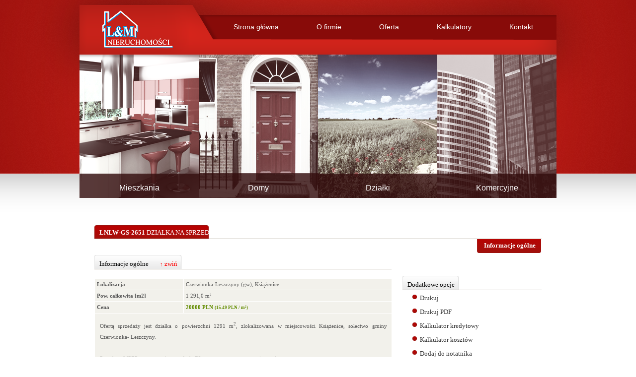

--- FILE ---
content_type: text/html; charset=UTF-8
request_url: http://www.lm.nieruchomosci.pl/Oferta/Dzialki/Sprzedaz/Czerwionka-Leszczyny_(gw)-Ksiazenice/1027244
body_size: 7063
content:
<!DOCTYPE html PUBLIC "-//W3C//DTD XHTML 1.0 Transitional//EN" "http://www.w3.org/TR/xhtml1/DTD/xhtml1-transitional.dtd">
<html xmlns="http://www.w3.org/1999/xhtml" xml:lang="pl" lang="pl">
    <head>
        <title>L&M Nieruchomości S.C. - LNLW-GS-2651, Dzialka sprzedaż, Czerwionka-Leszczyny (gw), Książenice, 1291.00, 20000.00</title>
        <meta http-equiv="Content-Type" content="text/html; charset=utf-8" />
        <meta http-equiv="Content-Language" content="pl" />
        <meta http-equiv="pragma" content="no-cache" />
        <meta name="keywords" content="L&M Nieruchomości S.C. - LNLW-GS-2651, Dzialka sprzedaż, Czerwionka-Leszczyny (gw), Książenice, 1291.00, 20000.00" />
        <meta name="description" content="L&M Nieruchomości S.C. - LNLW-GS-2651, Dzialka sprzedaż, Czerwionka-Leszczyny (gw), Książenice Powierzchnia: 1291.00 Cena: 20000.00" />
     
        <meta name="robots" content="index,follow,all" />
        
                    
                    <meta property="og:image" content="http://www.lm.nieruchomosci.pl/photos/ofs_10/offer_1027244/10207597_800_600_1_0_0.jpg" />
                            <meta property="og:image:height" content="600">
                            <meta property="og:image:width" content="800">
                            <meta property="og:site_name" content="L&M Nieruchomości S.C. - LNLW-GS-2651, Dzialka sprzedaż, Czerwionka-Leszczyny (gw), Książenice, 1291.00, 20000.00" />
                    
            <meta property="og:title" content="L&M Nieruchomości S.C. - LNLW-GS-2651, Dzialka sprzedaż, Czerwionka-Leszczyny (gw), Książenice, 1291.00, 20000.00" />
                                    <meta property="og:description" content="L&M Nieruchomości S.C. - LNLW-GS-2651, Dzialka sprzedaż, Czerwionka-Leszczyny (gw), Książenice Powierzchnia: 1291.00 Cena: 20000.00" />
        
        
        <base href="http://www.lm.nieruchomosci.pl/" />

        <link rel="stylesheet" type="text/css" href="css/base.css" media="screen"  />
        <link rel="stylesheet" type="text/css" href="css/main.css" media="screen"  />
        <link rel="stylesheet" type="text/css" href="css/locations.css" media="screen"  />
        <link rel="stylesheet" type="text/css" href="css/jquery.autocomplete.css" media="screen"  />
        <link rel="stylesheet" href="css/jquery.lightbox-0.5.css" type="text/css" media="screen" />
        <link rel="stylesheet" href="css/jquery.treeview.css" type="text/css" media="screen" />
        <link rel="stylesheet" type="text/css" href="css/outer_screen.css" media="screen"  />
        
        <link rel="stylesheet" href="css/print.css" media="print" type="text/css" />
        <link rel="stylesheet" type="text/css" href="css/outer_print.css" media="print"  />
        
        <script type="text/javascript" src="js/jquery.js"></script>
        <script type="text/javascript" src="js/scripts.js"></script>
        <script type="text/javascript" src="js/swfobject.js"></script>
        <script type="text/javascript" src="js/jquery.lightbox-0.5.min.js"></script>
        <script type="text/javascript" src="js/jquery.autocomplete.min.js"></script>
        <script type="text/javascript" src="js/sajax.js"></script>
        <script type="text/javascript" src="js/mousehold.js"></script>
        <script type="text/javascript" src="js/vti.js"></script>
        <script type="text/javascript" src="js/lib.js"></script>
        <script type="text/javascript" src="js/jquery.treeview.js"></script>
        <script type="text/javascript" src="js/outer.js"></script>
        
        
        <link rel="shortcut icon" href="grafika/favicon.ico" type="image/x-icon" />
<link rel="icon" href="grafika/favicon.ico" />    	
    </head>
    <body class="lng1045">
    <!--[if IE]>
    <div id="IE">
    <![endif]-->
    
    <div id="aspnetForm">
                         <div id="Header">

            <div class="HeaderTop">	
                <a href="index.aspx"><img alt="" src="grafika/logo.png" style="z-index: 5; position: absolute; top: 10px; left: 0px; border: 0px none; text-decoration: none;" /></a>
<ul id="menu-header">
	<li>
		<a href="index.aspx" title="">Strona główna</a></li>
	<li>
		<a href="strona.aspx?id=104" title="">O firmie</a></li>
	<li>
		<a href="Oferty" title="">Oferta</a>
		<ul>
			<li>
				<a href="Oferty/Mieszkania#et1">Mieszkania</a></li>
			<li>
				<a href="Oferty/Domy#et1">Domy</a></li>
			<li>
				<a href="Oferty/Dzialki#et1">Działki</a></li>
			<li>
				<a href="Oferty/Lokale#et1">Lokale</a></li>
			<li>
				<a href="Oferty/Hale#et1">Hale</a></li>
			<li>
				<a href="Oferty/Obiekty#et1">Obiekty</a></li>
		</ul>
	</li>
	<li>
		<a href="strona.aspx?id=11" title="">Kalkulatory</a>
		<ul>
			<li>
				<a href="strona.aspx?id=11" title="">Kalkulator koszt&oacute;w</a></li>
			<li>
				<a href="strona.aspx?id=12" title="">Kalkulator kredytowy</a></li>
		</ul>
	</li>
	<li>
		<a href="kontakt.aspx?form=contact&amp;id=106" title="">Kontakt</a></li>
</ul>
<ul id="menu-ofert">
<li class="mieszkania"><a href="Oferty/Mieszkania">Mieszkania</a></li>
<li class="domy"><a href="Oferty/Domy">Domy</a></li>
<li class="dzialki"><a href="Oferty/Dzialki">Działki</a></li>
<li class="komercyjne"><a href="Oferty?pp=3,4,7">Komercyjne</a></li>
</ul>

	
            </div>

            <div class="HeaderMiddle">
                            </div>

            <div class="HeaderBottom">
                                            </div>
                                    <div class="Bannery" id="ctl00_dvBannery">
                            </div>	
            <div class="HeadNaglowek"></div>		    
        </div>

        <div id="Content">
                        <a name="et1">&nbsp;</a>
<style type="text/css">
    input, textarea {font: normal 12px Verdana;}
</style>

<script type="text/javascript">
    function pokazUkryjBelke(name) {
        if (document.getElementById(name)) {
        if (document.getElementById(name).style.display=="none") document.getElementById(name).style.display="block";
        else document.getElementById(name).style.display = "none";

        $("div[rel=" + name + "] div.zwin").toggle();

        $("div[rel=" + name + "] div.rozwin").toggle();
       }
    }
</script>

<div id="mainBox">
        <div class="oferta">
            <div id="divSzczegoly" style="margin: 0px; width: 900px; overflow: hidden;">
                <div class="ofe_nag">
                    <div style="float: left; width: 250px; padding-top: 8px;">
                        <span style="float: left;">
                            <b>LNLW-GS-2651</b> Działka na sprzedaż                        </span> 
                    </div>
			
                                    </div>
                 
                <div class="aktHead" style="overflow: hidden; margin-top: 0px; margin-bottom: 4px;" id="menu_oferty">
                    <div class="aktHeadContent" style="cursor: pointer; text-align: right; float: right; color: #FFF;">
                        <div class="left_nag"></div>
                        <div class="cent_nag" onclick='showTab("Brief")'> 
                            <a onclick='showTab("Brief")'><b>Informacje ogólne</b></a>
                        </div>
                        <div class="right_nag"></div>
                                            </div>
                </div>
                
                	

                <div style="float: left; overflow: hidden; width: 598px;">
                    <div class="blok2" runat="server" id="divBrief" style="display:block; float: left; width: 600px;">
                        <div class="alnag">
                           <div class="left_podnag"></div>
                           <div rel="tab12" class="cent_podnag" onclick="pokazUkryjBelke('tab12');"> 
                                Informacje ogólne                                <div class="zwin"><small>↑</small> zwiń</div>
                                <div class="rozwin" style="display: none;"><small>↓</small> rozwiń</div>
                           </div>
                           <div class="right_podnag"></div>
                        </div>
                
                        <div id="tab12" style="display: block; clear: both; overflow: hidden; float: left;">
                            <br /> 
                            <div id="tab1" runat="server" class="czescoferty" style="position: relative;">
                                                                <table id="tabela1">							
                                                                                                                                                                                                    <tr>
                                                <td class="t">Lokalizacja</td>
                                                <td>Czerwionka-Leszczyny (gw), Książenice</td>
                                            </tr>
                                                                                                                                                                                                                                                                                                                                                                                                    <tr>
                                                <td class="t">Pow. całkowita [m2]</td>
                                                <td>1 291,0 m&sup2</td>
                                            </tr>
                                                                                                                                                                                                                                                                                                                                                                                                                                                                                <tr>
                                                <td class="t">Cena</td>
                                                <td><span class="cena">20000 PLN</span> <span style="font-size: 9px;" class="cena" id="ctl00_cntMain_Span2">(15.49 PLN / m&sup2)</span> </td>
                                            </tr>
                                                                                                                                                                                                                                                                                                            <tr>
                                        <td colspan="2" style="text-align: justify; padding: 10px;">
                                            Ofertą sprzedaży jest działka o powierzchni 1291 m<sup>2</sup>, zlokalizowana w miejscowości Książenice, sołectwo gminy Czerwionka- Leszczyny.<br />
<br />
Parcela w MPZP oznaczona jest symbole E2 co oznacza tereny przewietrzania.<br />
<span style="color:#2980b9;"><br role="presentation" />
<span style="font-size:11px;"><em><strong><span dir="ltr" role="presentation" style="left: 39.77%; top: 13.71%; font-family: sans-serif; transform: scaleX(1.02288);">UCHWAŁA Nr IX/78/2002</span><span dir="ltr" role="presentation" style="left: 24.12%; top: 16.06%; font-family: sans-serif; transform: scaleX(1.03325);"> RADY MIEJSKIEJ W CZERWIONCE – LESZCZYNACH</span><span dir="ltr" role="presentation" style="left: 38.24%; top: 18.42%; font-family: sans-serif; transform: scaleX(0.978527);"> Z DNIA 26 września 2002r.</span></strong><br />
<span dir="ltr" role="presentation" style="left: 38.24%; top: 18.42%; font-family: sans-serif; transform: scaleX(0.978527);"></span></em><span dir="ltr" role="presentation" style="left: 38.24%; top: 18.42%; font-family: sans-serif; transform: scaleX(0.978527);"></span></span></span><span style="font-size:11px;"><span dir="ltr" role="presentation" style="left: 38.24%; top: 18.42%; font-family: sans-serif; transform: scaleX(0.978527);"></span><font face="Arial, Helvetica, sans-serif">1. Wyznacza się tereny przewietrzania oznaczone na rysunku planu symbolem E2</font><font face="Arial, Helvetica, sans-serif"> obejmujące doliny cieków układu fizjograficznego miasta i gminy.</font><br />
<font face="Arial, Helvetica, sans-serif">2. Na terenach, o których mowa w ust.1 dopuszcza się:</font><br />
<font face="Arial, Helvetica, sans-serif">1)</font> <font face="Arial, Helvetica, sans-serif">przebudowę, nadbudowę istniejących obiektów mieszkalnych</font><font face="Arial, Helvetica, sans-serif"> i gospodarczych wchodzących w skład gospodarstw rolnych, przy zachowaniu</font><font face="Arial, Helvetica, sans-serif"> maksymalnej wysokości budynków mieszkalnych równej 2,5 kondygnacje</font><font face="Arial, Helvetica, sans-serif"> wraz z poddaszem użytkowym oraz gospodarczych – 1,5 kondygnacji,</font><br />
<font face="Arial, Helvetica, sans-serif">2) budowę dróg przy zachowaniu istniejącego ukształtowania terenu strefy oraz</font><font face="Arial, Helvetica, sans-serif"> zachowaniu swobodnego spływu mas powietrza wzdłuż dolin rzek i potoków,</font><br />
<font face="Arial, Helvetica, sans-serif">3) rolnicze użytkowanie zieleni łęgowej,</font><br />
<font face="Arial, Helvetica, sans-serif">4) budowę i odbudowę stawów hodowlanych,</font><br />
<font face="Arial, Helvetica, sans-serif">5) realizację ścieżek spacerowych i rowerowych przy zastosowaniu materiałów</font><font face="Arial, Helvetica, sans-serif"> bezpiecznych ekologicznie oraz urządzeń sportu i rekreacji takich</font><font face="Arial, Helvetica, sans-serif"> jak boiska sportowe o nawierzchni trawiastej realizowanych na obrzeżach</font><br />
<font face="Arial, Helvetica, sans-serif">przedmiotowych terenów,</font><br />
<font face="Arial, Helvetica, sans-serif">6) budowę sieci i urządzeń infrastruktury technicznej w przypadku braku możliwości</font><font face="Arial, Helvetica, sans-serif"> ich realizacji poza przedmiotowymi terenami,</font><br />
<font face="Arial, Helvetica, sans-serif">7)</font> <font face="Arial, Helvetica, sans-serif">realizację zieleni urządzonej z dopuszczeniem zieleni wysokiej na obrzeżach</font><font face="Arial, Helvetica, sans-serif"> przedmiotowych terenów w miejscach, gdzie nie będzie to tworzyło przegród dla</font><font face="Arial, Helvetica, sans-serif"> spływu mas powietrza</font><br />
<font face="Arial, Helvetica, sans-serif">8) likwidację obiektów i urządzeń, które stanowią przegrody i bariery dla spływu mas</font><font face="Arial, Helvetica, sans-serif"> powietrza,</font><br />
<font face="Arial, Helvetica, sans-serif">3. Na terenach wymienionych w ust.1 obowiązuje zakaz:</font><br />
<font face="Arial, Helvetica, sans-serif">1)</font> <font face="Arial, Helvetica, sans-serif">realizacji budynków mieszkalnych i gospodarczych wolno – stojących oraz ośrodków</font><font face="Arial, Helvetica, sans-serif"> produkcji polowej i zwierzęcej a także innych obiektów i urządzeń</font><font face="Arial, Helvetica, sans-serif"> nie uwzględnionych w funkcji dopuszczalnej terenów,</font><br />
<font face="Arial, Helvetica, sans-serif">2) realizacji obiektów i urządzeń tworzących bariery i przegrody na kierunku spływu mas</font><font face="Arial, Helvetica, sans-serif"> powietrza,</font><br />
<font face="Arial, Helvetica, sans-serif">3) zwałowania odpadów przemysłowych,</font><br />
<font face="Arial, Helvetica, sans-serif">4) prowadzenia robót ziemnych powodujących podniesienie poziomu gruntu rodzimego</font><font face="Arial, Helvetica, sans-serif"> za wyjątkiem robót związanych z budową urządzeń melioracji wodnych,</font><font face="Arial, Helvetica, sans-serif"> przeciwpowodziowych, przeciwpożarowych,</font><br />
<font face="Arial, Helvetica, sans-serif">5) wprowadzania nieczyszczonych ścieków bytowo -gospodarczych do odbiorników</font><font face="Arial, Helvetica, sans-serif"> naturalnych (cieki, zbiorniki wodne),</font><br />
<font face="Arial, Helvetica, sans-serif">6) zakaz gromadzenia ścieków, odchodów zwierzęcych , środków chemicznych a także</font><font face="Arial, Helvetica, sans-serif"> innych materiałów, które mogą zanieczyścić wody w tym składowania</font><font face="Arial, Helvetica, sans-serif"> i unieszkodliwiania odpadów a także mycia pojazdów w wodach powierzchniowych</font><font face="Arial, Helvetica, sans-serif"> oraz nad brzegami wód.</font><br />
<font face="Arial, Helvetica, sans-serif">4. Dla terenów wymienionych w ust.1 ustala się następujące zasady zagospodarowania:</font><br />
<font face="Arial, Helvetica, sans-serif">1) obowiązuje ochrona istniejącej zieleni łęgowej, zadrzewień oraz wód</font><font face="Arial, Helvetica, sans-serif"> powierzchniowych,</font><br />
<font face="Arial, Helvetica, sans-serif">2) podjęcie prac związanych z realizacją urządzeń przeciwpowodziowych oraz regulacją</font><font face="Arial, Helvetica, sans-serif"> koryta cieku Jordanek oraz rzeki Bierawki w celu przeciwdziałania zagrożeniu</font><font face="Arial, Helvetica, sans-serif"> powodziowemu oraz usuwaniu skutków szkód górniczych w szczególności:</font><br />
<font face="Arial, Helvetica, sans-serif">a)</font> <font face="Arial, Helvetica, sans-serif">nadbudowę wałów przeciwpowodziowych rzeki wraz z przyszłą rekultywacją</font><font face="Arial, Helvetica, sans-serif"> terenów w bezpośrednim sąsiedztwie zawala rzeki Bierawki,</font><br />
<font face="Arial, Helvetica, sans-serif">b)</font> <font face="Arial, Helvetica, sans-serif">w rejonie zalewiska W-3/64 budowę przepompowni wód wraz z rekultywacją</font><font face="Arial, Helvetica, sans-serif"> części terenu obecnego zalewiska.</font></span><br />
<span style="font-size:11px;"><span style="font-family:Arial,Helvetica,sans-serif;"></span><br />
Zapraszamy do kontaktu telefonicznego w celu uzyskania dodatkowych informacji oraz umówienia się na prezentację.<br />
<br />
<br />
<span style="font-size:10px;"><em>Nota prawna: Informacje dotyczące opisu nieruchomości podane są przez właściciela, mają charakter wyłącznie informacyjny i mogą podlegać aktualizacji. Oferta dotycząca nieruchomości stanowi zaproszenie do rokowań zgodnie z art. 71 Kodeksu Cywilnego i nie stanowi oferty określonej w art. 66 i następnych KC.</em></span></span><br />
                                         </td>
                                    </tr>
                                </table>
                                <br style="clear:both" />
                            </div>
                        </div>
                        <br clear="all"/>
                        <div class="alnag">
                           <div class="left_podnag"></div>
                           <div rel="tab2" class="cent_podnag"  onclick="pokazUkryjBelke('tab2');"> 
                                Nieruchomość                                <div class="zwin" style="display:none;"><small>↑</small> zwiń</div>
                                <div class="rozwin" style="display:inline-block;"><small>↓</small> rozwiń</div>
                           </div>
                           <div class="right_podnag"></div>
                        </div>
                        <div id="tab2" class="czescoferty" style="margin-top: 10px;display:none;">
                            <br clear="all" />
                            <table>
                                                                                                            <tr>
                                            <td class="t">Standard</td>
                                            <td><img src="images/star_on.gif" style="float: left;" alt="" /><img src="images/star_on.gif" style="float: left;" alt="" /><img src="images/star_off.gif" style="float: left;" alt="" /><img src="images/star_off.gif" style="float: left;" alt="" /><img src="images/star_off.gif" style="float: left;" alt="" /></td>
                                        </tr>
                                                                                                                                                                                                                                                                                                                                                                                                                                                                                                                                                                                                                                                                                                                                                                                                                                                                                                                                                                                                                                                                                                                                                                                                                                                                                                                                                    <tr>
                                            <td class="t">Zagosp. działki</td>
                                            <td>niezagospodarowana</td>
                                        </tr>
                                                                                                                                                <tr>
                                            <td class="t">Ukształtowanie działki</td>
                                            <td>falista</td>
                                        </tr>
                                                                                                                                                <tr>
                                            <td class="t">Kształt działki</td>
                                            <td>nieregularny</td>
                                        </tr>
                                                                                                                                                                                                                                                                                                                                                                                                                                                                                                                                                                                                                                            <tr>
                                            <td class="t">Ogrodzenie działki</td>
                                            <td>brak</td>
                                        </tr>
                                                                                                                                                                                                                                                                                                                                                                                                                                                                                                                                                                                                                                                                                                                                                                                                                                                                                                                                                                                                <tr>
                                            <td class="t">Otoczenie</td>
                                            <td>działki niezabudowane</td>
                                        </tr>
                                                                                                                                                                                                                                                                                                                                                                                                                                                                                                                                                                                                                                                                                                                                                                                                                                                                                                                                                                                                                                                                                                                                                                                                                                                                                                                                                                                                                                                                                                                                                                                                                                                                                                                                                                            <tr>
                                            <td class="t">Położenie</td>
                                            <td>poza miastem</td>
                                        </tr>
                                                                                                                                                                                                                                                                                                                                                                                                                                                        <tr>
                                        <td colspan="2" style="text-align: justify;">                                    
                                                                                    </td>
                                    </tr>
                                                            </table>
                        </div>
                        <br />
                                            </div>
                                                                <div class="blok2" id="sekcjaAgent" style="display:block; width: 598px;">
                            <div style="clear: both;"></div>
                            <div class="alnag">
                               <div class="left_podnag"></div>
                               <div rel="Div4" class="cent_podnag"  onclick="pokazUkryjBelke('Div4');"> 
                                    Dane kontaktowe                                    <div class="zwin" style="display:none;"><small>↑</small> zwiń</div>
                                    <div class="rozwin" style="display:inline-block;"><small>↓</small> rozwiń</div>
                               </div>
                               <div class="right_podnag"></div>
                            </div>

                            <div id="Div4" class="czescoferty" style="margin-top: 10px;display:none;">
                                <div id="agentDane">
                                    <table>
                                        <tr id="Tr132" name="Tr1">
                                            <td class="t">
                                                Imię i nazwisko                                            </td>
                                            <td>
                                                Lidia Warnajtys                                            </td>
                                            <td rowspan="6" style="text-align: right;" class="agent-foto">
                                                                                            </td>
                                        </tr>
                                                                                                                                    <tr>
                                                    <td class="t">Telefon komórkowy</td>
                                                    <td>535 520 529</td>
                                                </tr>
                                                                                                                                                                                <tr>
                                                    <td class="t">Telefon</td>
                                                    <td>032 778 27 93</td>
                                                </tr>
                                                                                                                                                                                <tr>
                                                    <td class="t">E-mail</td>
                                                    <td><a href="mailto:biuro@lm.nieruchomosci.pl">biuro@lm.nieruchomosci.pl</a></td>
                                                </tr>
                                                                                                                                                                                <tr>
                                                    <td class="t">Nr licencji</td>
                                                    <td>13852 </td>
                                                </tr>
                                                                                                                                                                                <tr>
                                                    <td class="t">Oddział</td>
                                                    <td><a href="">LM NIERUCHOMOŚCI LIDIA WARNAJTYS</a></td>
                                                </tr>
                                                                                                                                                                </table>
                                </div>
                            </div>

                            <br style="clear:both;" />
                                                        <br />
                        </div>
                                                            
                    <div id="divForm" style="color: #444; width: 598px; overflow: hidden; margin-top:10px;">
                        <div class="blok">
                            <br clear="all" />
                            <div class="alnag">
                               <div class="left_podnag"></div>
                               <div rel="dvForm2" class="cent_podnag" onclick="pokazUkryjBelke('dvForm2');"> 
                                    Formularz kontaktowy                                    <div class="zwin" style="display:none;"><small>↑</small> zwiń</div>
                                    <div class="rozwin" style="display:inline-block;"><small>↓</small> rozwiń</div>
                               </div>
                               <div class="right_podnag"></div>
                           </div>
                        </div>
                        <div id="dvForm2" style="margin-top: 10px;display:none;">
                                                        				
                            <iframe src="https://bck.galapp.net/Moduly/Virgo/virFormPodOferta.aspx?gid=45022a60&ofeid=1027244&iduser=814&lng=1045" width="554px" height="554" style="border: 0px solid black;">
                                <p>Your browser does not support iframes.</p>
                            </iframe>
                                                    </div>
                    </div>
                    <br clear="all" />
                                                        </div>

                <div style="height: 100%; width: 280px; float: right; margin-left: 20px; margin-top: 10px; overflow: hidden;">
                    <!-- GALERIA ZDJĘĆ - start -->
                                            <script type="text/javascript">insertGallery(1027244,"ofe");</script>
                        <div id="divPhotos"></div>
                                        <!-- GALERIA ZDJĘĆ - koniec -->    

                    <br clear="all" /><br />
                    <div class="alnag">
   <div class="left_podnag"></div>
   <div class="cent_podnag"> 
        Dodatkowe opcje   </div>
   <div class="right_podnag"></div>
</div> 
<div style="padding-left: 20px;">
    <a onclick="window.open('http://www.lm.nieruchomosci.pl/wydruk/drukuj/1027244?iduser=814', 'Wydruk_oferty', 'width=700'); return false;" class="wysz_submit" style="cursor: pointer;">
         Drukuj    </a>       
    <br clear="all"/>
    <a href='handler/getPdfForOffer/1027244' class="wysz_submit" id="lnkDrukuZPdf" style="cursor:pointer;"> Drukuj PDF</a>
    <br clear="all"/>
            <a class="wysz_submit" id="ctl00_cntOpcje_aKalkulatorKredytowy" href="http://www.lm.nieruchomosci.pl/Artykul/Kalkulator_kredytowy/12?kwota=20000.00">
           Kalkulator kredytowy        </a>
        <br clear="all"/>
                <a class="wysz_submit" id="aKalkulatorKosztow" href="http://www.lm.nieruchomosci.pl/Artykul/Kalkulator_kosztow/11?kwota=20000.00">
            Kalkulator kosztów        </a>
        <br clear="all"/>
        
        <a class="wysz_submit notepadAdd" id="aNotatnikDodaj_1027244" onclick="DodajDoNotatnika(1027244,'Oferta została dodana do notatnika');" style="cursor:pointer;"> 
        Dodaj do notatnika    </a>
    <a class="wysz_submit notepadRemove" id="aNotatnikUsun_1027244" onclick="UsunZNotatnika(1027244, 'Oferta została usunięta z notatnika', 0);" style="cursor:pointer;"> 
        Usuń z notatnika    </a>
    <br clear="all" />
    <a href="http://www.lm.nieruchomosci.pl/Notatnik" class="wysz_submit">
            Pokaż notatnik        </a>
    <br clear="all" /> 
</div>                </div>
   
            </div>
            
            <br clear="all" />
            
             <script type="text/javascript" language="javascript">
                $(document).ready(function() {
                  //startscroll();
                });
	        </script>
        </div>
</div>        </div>    
       <style type="text/css">
            .FooterLeftNew {display: none; float: left; text-align: left; width: 49%;}
        </style>
        <div id="Footer">
		<div class="FooterLeftNew">
		&copy; 2026 <a href="/">L&M Nieruchomości S.C.</a> | Wykonanie <a href="http://virgo.galactica.pl/">Galactica</a></div>
            <div class="FooterLeft">
	&copy; 2011 <a href="index.aspx">Nieruchomości</a> | Wykonanie <a href="http://virgo.galactica.pl">Galactica</a></div>
<div class="FooterRight">
	<a href="index.aspx">strona gł&oacute;wna</a> | <a href="strona.aspx?id=104">o nas</a> | <a href="strona.aspx?id=106">kontakt</a> | <a href="sitemap.aspx" title="Mapa strony">mapa strony</a></div>
        </div>
                    <div class="artykulPozycjonujacy">
                Artykul pozycjonujący            </div>
                <div class="dvOswiadzczenie">
            Wszelkie podane przez Pośrednika informacje nie są ofertą w rozumieniu Kodeksu Cywilnego        </div>

                <script type="text/javascript">
var path = window.location.href;
 $('#menu-header li a').parent().removeClass('active');
 $('#menu-header li a').each(function() {
  if (this.href == path) {
  $(this).parent().addClass('active');
}
});
</script>
<!-- Facebook Pixel Code BCK-->
<script>
!function(f,b,e,v,n,t,s)
{if(f.fbq)return;n=f.fbq=function(){n.callMethod?
n.callMethod.apply(n,arguments):n.queue.push(arguments)};
if(!f._fbq)f._fbq=n;n.push=n;n.loaded=!0;n.version="2.0";
n.queue=[];t=b.createElement(e);t.async=!0;
t.src=v;s=b.getElementsByTagName(e)[0];
s.parentNode.insertBefore(t,s)}(window,document,"script",
"https://connect.facebook.net/en_US/fbevents.js");
fbq("init", "475533049641595"); 
fbq("track", "PageView");
</script>
<noscript>
<img height="1" width="1" src="https://www.facebook.com/tr?id=475533049641595&ev=PageView&noscript=1"/>
</noscript>
<!-- End Facebook Pixel Code -->    </div>
    <!--[if IE]>
    </div>
    <![endif]-->
    
			
    
		
    </body>
</html>

--- FILE ---
content_type: text/css
request_url: http://www.lm.nieruchomosci.pl/css/base.css
body_size: 1010
content:

td.tdcntkomunikatory {}
td.tdcntkomunikatory label.komunikatorNaglowek {float:left;font-size:12px;font-weight:bold;padding:5px;}
td.tdcntkomunikatory table.komunikator {width:100%;}
td.tdcntkomunikatory table.komunikator td {vertical-align:middle;}
td.tdcntkomunikatory table.komunikator td.nazwa {width:200px;font-weight:bold;text-align:left;border-bottom:solid 2px #fff;}


/* --------------------------------- */
#gmaps_marker{
	background-image:none;
	width: 300px;
	z-index: 50;
}
#gmaps_marker_contents{
	background-color: #fff;
	border-bottom:solid 1px #444444;
	font-family: Arial;
	font-size: 12px;
	color: #000;
	line-height: 1.2;
}
#gmaps_marker_contents div{
  padding: 3px;
}

#gmaps_marker_tl{
  width: 5px;
  height: 20px;
  background-color: #fff;
  border-left:solid 1px #444444;
  border-top:solid 1px #444444;
}

#gmaps_marker_t{
	background-color: #fff;
  	border-top:solid 1px #444444;
}

#gmaps_marker_tr{
  width: 5px;
  height: 20px;
  background-color: #fff;
  border-right:solid 1px #444444;
  border-top:solid 1px #444444;
}

#gmaps_marker_l{
	background-color: #fff;
	width: 5px;
	border-left:solid 1px #444444;
	border-bottom:solid 1px #444444;
}

#gmaps_marker_r{
  background-color: #fff;
  width: 5px;
  border-right:solid 1px #444444;
  border-bottom:solid 1px #444444;
}

#gmaps_marker_bl{
	width: 0;
	height: 0;
	background-image:none;
}

#gmaps_marker_b{
	height: 0;
	width:0;
}

#gmaps_marker_br{
	width: 0;
	height: 0;
	background-image:none;
}

#gmaps_marker_close{
  width: 18px;
  height: 15px;
  margin: 0;
  background: url('../img/mapa/x.png') center center no-repeat transparent;
  cursor: pointer;
}

#gmaps_marker_beak{
	width: 23px;
	height: 15px;
	z-index:20;
	background-image:none;
	background: url('../img/mapa/beak.png') bottom center no-repeat transparent;
}

/* --------------------------------- */
#gmaps_marker_poi{
	background-image:none;
	width: 240px;
	z-index: 50;
}
#gmaps_marker_poi_contents{
	background-color: #fff;
	border-bottom:solid 1px #687aff;
	font-family: Arial;
	font-size: 12px;
	color: #000;
	line-height: 1.2;
}
#gmaps_marker_poi_contents div{
  padding: 3px;
}

#gmaps_marker_poi_tl{
  width: 5px;
  height: 20px;
  background-color: #fff;
  border-left:solid 1px #687aff;
  border-top:solid 1px #687aff;
}

#gmaps_marker_poi_t{
	background-color: #fff;
  	border-top:solid 1px #687aff;
}

#gmaps_marker_poi_tr{
  width: 5px;
  height: 20px;
  background-color: #fff;
  border-right:solid 1px #687aff;
  border-top:solid 1px #687aff;
}

#gmaps_marker_poi_l{
	background-color: #fff;
	width: 5px;
	border-left:solid 1px #687aff;
	border-bottom:solid 1px #687aff;
}

#gmaps_marker_poi_r{
  background-color: #fff;
  width: 5px;
  border-right:solid 1px #687aff;
  border-bottom:solid 1px #687aff;
}

#gmaps_marker_poi_bl{
	width: 0;
	height: 0;
	background-image:none;
}

#gmaps_marker_poi_b{
	height: 0;
	width:0;
}

#gmaps_marker_poi_br{
	width: 0;
	height: 0;
	background-image:none;
}

#gmaps_marker_poi_close{
  width: 18px;
  height: 15px;
  margin: 0;
  background: url('../img/mapa/x_poi.png') center center no-repeat transparent;
  cursor: pointer;
}

#gmaps_marker_poi_beak{
	width: 23px;
	height: 15px;
	z-index:20;
	background-image:none;
	background: url('../img/mapa/beak_poi.png') bottom center no-repeat transparent;
}
/* --------------------------------- */

#gmaps_ni{
	background-image:none;
	width: 340px;
	z-index: 50;
}
#gmaps_ni_contents{
	background-color: #fff;
	border-bottom:solid 1px #b0b0b3;
	font-family: Arial;
	font-size: 12px;
	color: #000;
	line-height: 1.2;
}
#gmaps_ni_contents div{
  padding: 3px;
}

#gmaps_ni_tl{
  width: 5px;
  height: 20px;
  background-color: #fff;
  border-left:solid 1px #b0b0b3;
  border-top:solid 1px #b0b0b3;
}

#gmaps_ni_t{
	background-color: #fff;
  	border-top:solid 1px #b0b0b3;
}

#gmaps_ni_tr{
  width: 5px;
  height: 20px;
  background-color: #fff;
  border-right:solid 1px #b0b0b3;
  border-top:solid 1px #b0b0b3;
}

#gmaps_ni_l{
	background-color: #fff;
	width: 5px;
	border-left:solid 1px #b0b0b3;
	border-bottom:solid 1px #b0b0b3;
}

#gmaps_ni_r{
  background-color: #fff;
  width: 5px;
  border-right:solid 1px #b0b0b3;
  border-bottom:solid 1px #b0b0b3;
}

#gmaps_ni_bl{
	width: 0;
	height: 0;
	background-image:none;
}

#gmaps_ni_b{
	height: 0;
	width:0;
}

#gmaps_ni_br{
	width: 0;
	height: 0;
	background-image:none;
}

#gmaps_ni_close {
  width: 18px;
  height: 15px;
  margin: 0;
  background: url('../img/mapa/x.png') center center no-repeat transparent;
  cursor: pointer;
}

#gmaps_ni_beak{
	width: 23px;
	height: 15px;
	z-index:20;
	background-image:none;
	background: url('../img/mapa/beak.png') bottom center no-repeat transparent;
}
div.wysz_Row {margin-top:5px;}
div.checki {margin-top:15px;}
div.dvCheck {float:left;overflow:hidden;height:30px;}
div.dvCheck label{margin-top:2px;text-transform:capitalize;display:block;float:left;width:100px;}

div.zaslonaFlash {background: url(img/empty.gif) ;}


/* ---------------- do listy inwestycji --------------------- */
img.wskinw {vertical-align: middle; padding: 0px 10px 5px 0px;}
span.wskinwnazwa {font: bold 14px Tahoma; color: #333; padding-right: 10px;}

div.OfertaSpecjalna a,
div.OfertyZakladki a {cursor:pointer;}

div.OfertaLista {width: 100%!important;}

--- FILE ---
content_type: text/css
request_url: http://www.lm.nieruchomosci.pl/css/main.css
body_size: 1805
content:
div.dvOswiadzczenie{width:100%;text-align:center;padding-top:6px;font-size:10px}
a.formularzKontaktowy{display:block;margin:30px auto;width:250px;height:80px;background:url(../img/formularz.png) no-repeat left top}
a.formularzKontaktowy:hover{background-position:-250px 0}
div.Zwin{border:1px solid #909090;background:#FFFFFF;position:absolute;top:40px;left:0;display:block;width:238px}
div.Zwin a{cursor:pointer;display:block;width:100%;padding-top:4px;height:20px;margin-top:6px;text-align:center;color:#FFFFFF;font-weight:bold;background:#9b1700}
div.zwin,div.rozwin{margin-left:20px;display:inline-block;color:#fe0001}
.dvRodzajeOfertPanel{float:left;overflow:hidden}
.dvRodzajeOfertPanel .dvTypOfert{clear:both}
.dvRodzajeOfertPanel .dvOfertyRodzajeBox{clear:both}
#textResize{display:block;font-size:12px;color:#b2b2b2;margin:0 10px 0 0;position:absolute;top:3px;right:10px;z-index:1000}
#textResize a{color:#b2b2b2;text-decoration:none;padding:0 2px}
#normalText{font-size:12px}
#mediumText{font-size:14px}
#largeText{font-size:16px}
.activeTextSize{color:#666;font-weight:bold}
.OfertaGaleriaSmall{position:relative;border:1px dashed #d9d7d1;margin-bottom:9px;width:173px;height:203px;padding:10px 10px 0;line-height:12px}
.OfertaGaleriaSmall table.OfertaGaleriaSmallTabela{width:153px;padding:0 10px;line-height:12px}
.OfertaGaleriaSmall table.OfertaGaleriaSmallTabela tr td.col1{vertical-align:top;padding-top:10px;background:none}
.OfertaGaleriaSmall table.OfertaGaleriaSmallTabela tr td.col2{vertical-align:top;line-height:12px;background:none}
.OfertaGaleriaSmall table.OfertaGaleriaSmallTabela tr td.col1 .OfertaGaleriaSmallSymbol{position:absolute;left:5px;top:5px}
.OfertaGaleriaSmall table.OfertaGaleriaSmallTabela tr td.col1 .OfertaGaleriaSmallWylacznosc{position:absolute;right:5px;top:5px}
.OfertaGaleriaSmall table.OfertaGaleriaSmallTabelaInner{width:100%;margin-top:7px;text-align:center!important;line-height:12px}
.OfertaGaleriaSmall table.OfertaGaleriaSmallTabelaInner tr td{line-height:12px;background:none}
.OfertaGaleriaSmall .OfertaGaleriaSmallFoto{position:relative;width:153px;height:105px}
.OfertaGaleriaSmall .OfertaGaleriaSmallFoto img.foto{width:153px;height:105px;border:none}
.naglowekInwestycji div span.nazwa{display:block;height:24px}
.skr_opis_inw{min-height:80px}
#cookies-info{position:absolute;top:20px;right:20px;width:500px;padding:20px;-moz-border-radius:5px;border-radius:5px;-webkit-border-radius:5px;background:url('../images/cookie-box-bg.png');z-index:2147483646}
#cookies-info p{margin:0;padding:4px;color:#fff}
#cookies-info .cookies-ok{margin:0 auto;display:block;width:104px;height:32px;line-height:32px;-moz-border-radius:5px;border-radius:5px;-webkit-border-radius:5px;background:#fff;background-image:linear-gradient(bottom,rgb(241,241,241) 8%,rgb(255,255,255) 54%);background-image:-o-linear-gradient(bottom,rgb(241,241,241) 8%,rgb(255,255,255) 54%);background-image:-moz-linear-gradient(bottom,rgb(241,241,241) 8%,rgb(255,255,255) 54%);background-image:-webkit-linear-gradient(bottom,rgb(241,241,241) 8%,rgb(255,255,255) 54%);background-image:-ms-linear-gradient(bottom,rgb(241,241,241) 8%,rgb(255,255,255) 54%);border:1px solid #bcbcbc;text-align:center;font-weight:700;cursor:pointer}
.red{color:red}
.bold{font-weight:700}
#pulsate_rata{font-weight:bold}
#pulsate_rata a{text-decoration:none;color:#ff0000}
#tr10 a{text-decoration:none}
.OfertaSpecjalnaVideo{position:absolute;bottom:7px;left:3px}
.OfertaSpecjalnaVideo img{width:45px!important;height:27px!important;border:0!important}
.czescInwestycji{background:#F7F7F7;width:100%;margin-bottom:15px}
.czescInwestycji thead{background:#E5E5E5;border:1px solid #D8D8D8;font-weight:700}
.czescInwestycji .valueOpis{padding-bottom:10px;padding-top:5px}
#popup{position:absolute;top:150px;z-index:9999!important;background-color:#fff;-moz-border-radius:5px;border-radius:5px;padding:0;line-height:0}
#popup-overlay{background:#000;display:none;left:0;position:absolute;top:0;width:100%;z-index:1000}

#newlistainwestycji{width:900px;float:left;}
#newlistainwestycji p{margin:0;padding:0;}
#newlistainwestycji .newinwestycja{width:100%;min-height:90px;margin-top:10px;border:1px solid #D8D8D8;box-sizing:border-box;float:left;}
#newlistainwestycji .newinwestycja .newitop{width:100%;float:left;margin-bottom:5px;}
#newlistainwestycji .newinwestycja .newitop > div{float:left;}
#newlistainwestycji .newinwestycja .newitop .newifoto{width:278px;}
#newlistainwestycji .newinwestycja .newitop .newifoto .newifoto_zdj{width:268px;height:220px;margin:10px 0px 5px 10px;border:1px solid #f5f5f5;box-sizing:border-box;background-size:cover!important;}
#newlistainwestycji .newinwestycja .newitop .newiparam{width:615px;font-size:14px;margin-top:10px;}
#newlistainwestycji .newinwestycja .newitop .newiparam > div {float:left;width:614px;}
#newlistainwestycji .newinwestycja .newitop .newiparam .newititle{font-size:22px;font-weight:700;text-align:center;height:58px;overflow:hidden;box-sizing:border-box;}
#newlistainwestycji .newinwestycja .newitop .newiparam .newititle div{}
#newlistainwestycji .newinwestycja .newitop .newiparam .newidane{font-weight:normal;padding:0px 15px;height:135px;width:585px;}
#newlistainwestycji .newinwestycja .newitop .newiparam .newidane > div{width:100%;float:left;border-bottom:1px solid #D8D8D8;}
#newlistainwestycji .newinwestycja .newitop .newiparam .newidane > div:last-child{border-bottom:none;}
#newlistainwestycji .newinwestycja .newitop .newiparam .newidane .newirow >div{width:50%;float:left;}
#newlistainwestycji .newinwestycja .newitop .newiparam .newidane .newirow >div p{padding:4px 15px;}
#newlistainwestycji .newinwestycja .newitop .newiparam .newidane .newicolumnf {text-align: left;}
#newlistainwestycji .newinwestycja .newitop .newiparam .newidane .newicolumns {text-align: right;}
#newlistainwestycji .newinwestycja .newitop .newiparam .newibuttons a{text-decoration:none;color:#fff;}
#newlistainwestycji .newinwestycja .newitop .newiparam .newibuttons > div {float:right;margin:0px 13px 0px 7px;}
#newlistainwestycji .newinwestycja .newitop .newiparam .newibuttons > div{background: #b3b3b3;background-image: -webkit-linear-gradient(top, #b3b3b3, #858585);background-image: -moz-linear-gradient(top, #b3b3b3, #858585);background-image: -ms-linear-gradient(top, #b3b3b3, #858585);background-image: -o-linear-gradient(top, #b3b3b3, #858585);background-image: linear-gradient(to bottom, #b3b3b3, #858585);color: #ffffff;padding: 4px 18px;border: solid #808080 1px;text-decoration: none;box-sizing:border-box;}
#newlistainwestycji .newinwestycja .newitop .newiparam .newibuttons > div:hover {background: #787878;background-image: -webkit-linear-gradient(top, #787878, #474747);background-image: -moz-linear-gradient(top, #787878, #474747);background-image: -ms-linear-gradient(top, #787878, #474747);background-image: -o-linear-gradient(top, #787878, #474747);background-image: linear-gradient(to bottom, #787878, #474747); text-decoration: none;}
#newlistainwestycji .newinwestycja .newibottom{width:100%;float:left;font-size:13px;}
#newlistainwestycji .newinwestycja .newibottom .newiopis{padding:5px 10px 15px 10px;text-align: justify;}

#NavigationBottom{margin-top:15px;margin-bottom:20px;float:left;width:900px;}
#NavigationBottom .searchResultsNavigation{margin-left:30px;margin-top:10px}

h1, h2, h3 {margin: 0;padding: 0;font-size: inherit;color:inherit;}

--- FILE ---
content_type: text/css
request_url: http://www.lm.nieruchomosci.pl/css/locations.css
body_size: 905
content:
div.LocationsSection {
    background-color: #fcfcfc; border: 1px solid #ddd; overflow: hidden; padding-top: 5px;
}

div.LocationsList {
    margin-left: 10px; margin-top: 2px; width: 272px; overflow: hidden; font-size: 10px; color: #333;
    border: 1px solid #B7B5AE;
}

div.LocationsList div.LocationsListInnerSelect {width: 252px; float: left; overflow: hidden; clear: none;}
div.LocationsList div.LocationsListInnerDelete{width: 18px; float: left; overflow: hidden; clear: none;}

select.LocationsListSelect {
    width: 280px;
    border: 0px solid #fff;
    background-color: #fff;
    margin-top: 5px;
    margin-bottom: 5px;
}

#IE select.LocationsListSelect {
    margin-top: -3px;
    margin-left: -3px;
    margin-bottom: -3px;
    font-family: Verdana;
    font-size: 10px; color: #333;
}

select.LocationsListSelect option {
    font-size: 10px; color: #333; background-color: #eaeaea; height: 14px; padding: 2px 0px 2px 2px; font-family: Verdana;
}

select.LocationsListSelect option.odd {
    background-color: #fff; 
}

select.LocationsListDelete {
    width: 40px;
    border: 0px solid #fff;  
    background-color: #fff;
    margin-top: 5px;
    margin-bottom: 5px;
}

#IE select.LocationsListDelete {
    margin-top: -3px;
    margin-left: -3px;
    margin-bottom: -3px;
    font-family: Verdana;
    font-size: 10px; color: #333;
}
      
select.LocationsListDelete option {
    font-size: 9px; color: #DF851B; font-weight: bold; cursor: pointer; height: 13px; padding: 2px 0px 2px 2px; font-family: Verdana;
}

div.dvLocationsOutter {
    margin-left: 10px;
}

#IE div.dvLocationsOutter {
    margin-left: 5px!important;
    margin-left: 10px;
}

input.txtLocations {
    border: solid 1px #b7b5ae; background-color: #f6f5f0; width: 253px!important; height: 14px; text-align: left!important; font-size: 10px; color: #666; padding:1px; line-height: 12px; overflow: hidden;
    float: left; padding-left: 3px; border-right: 0px solid #fff;
}

#IE input.txtLocations {
    width: 252px!important;
}

input.TextOdDo {color: #666; padding-top: 2px; padding-bottom: 0px; height: 14px!important;}

#IE input.TextOdDo {color: #666; padding-top: 1px; padding-bottom: 0px; height: 15px!important;}

img.cmb {float: left; width: 15px; height: 16px; border: 1px solid #969696; border-left: 0px solid #fff;}

#IE img.cmb {width: 16px; height: 16px;}

img.imgLoading {width: 128px; height: 11px; position: absolute; right: 35px; top: 5px;}

div.LocationsBox {
    position: absolute; left: 13px; z-index: 1000; width: 273px; background-color: #eee; overflow: hidden; border-right: 1px solid #B7B5AE;
}

div.LocationsBox select {
    width: 293px; border-top: 0px solid #fff; font-size: 11px; color: #444;
}

div.LocationsBox select option {cursor: pointer;}
div.LocationsBox select option:hover:after {text-decoration: underline; content: " <-- kliknij aby wybrać";}

#IE div.LocationsBox select {
    margin-top: -2px;
    margin-left: -2px;
}

div.LocationsBox select option {
    padding: 2px 0px 2px 2px;
}

#ClearLocationsList {overflow: hidden; margin-left: 10px; margin-top: 2px;}
#ClearLocationsList div.l {width: 255px; float: left; overflow: hidden; clear: none;}
#ClearLocationsList div.l span {font-size: 10px; color: #333; padding-left: 2px;}
#ClearLocationsList div.r {width: 20px; float: left; overflow: hidden; clear: none;}
#ClearLocationsList div.r span {font-size: 9px; color: #E62721; font-weight: bold; cursor: pointer;}

img.cmb2 {float: left; width: 16px; height: 16px; border: 1px solid #969696; border-left: 0px solid #fff;}

--- FILE ---
content_type: text/css
request_url: http://www.lm.nieruchomosci.pl/css/outer_screen.css
body_size: 9053
content:
div.listaInwestycje {width:auto;margin:0px auto;overflow:hidden;width:750px;}
div.listaInwestycje div.inwestycja {overflow:hidden;width:370px;padding:10px 0px;font-family:tahoma;}
div.naglowekInwestycji {overflow:hidden;}
div.naglowekInwestycji div {float:left;padding-bottom:5px;color:#654d88;font-weight:bold;}
div.naglowekInwestycji div span.nazwa {font-size:14px;}
div.naglowekInwestycji div span.termin {font-size:10px;}
span.czarny {color:#000;}
div.inwestycja div.inwest {width:358px;border:solid 1px #654d88;}
div.inwest table td.zdjecie {width:174px; vertical-align: top;background-color:#000;height:132px;}
div.inwest table td.zdjecie div {position: relative; width: 168px; height: 126px;padding:3px;}
div.inwest table td.zdjecie div a img {border:none;width:168px; height:125px;}
div.inwest table td.properties {vertical-align: top;}
div.inwest table td.properties table {color:#333;font-size:10px;}
div.inwest table td.properties table tr{background: url(img/dotted2.jpg) no-repeat center bottom;}
div.inwest table td.properties table td.PropertyName,
div.inwest table td.properties table td.PropertyName2 {font-weight:bold;}
div.inwest table td.properties table td.PropertyName div{float:right;font-size:10px;font-weight:normal;}
div.inwest table td.properties table td.PropertyName2 div {float:right;font-size:12px;font-weight:normal;}
div.inwest table td.properties table td.PropertyName2 span {float:left;}

div.metrykaInwestycji {font-family:tahoma;padding:10px;} 
div.metrykaInwestycji div.inwestycjaNaglowek {font-size:16px; color:#654d88;font-weight:bold;text-transform:capitalize;}
div.metrykaInwestycji div.inwestycjaNaglowek a.tab {cursor:pointer;text-decoration:none;font-weight:bold;float:right;}
div.metrykaInwestycji div.inwestycjaNaglowek a.tab:hover {color:#000;}
div.metrykaInwestycji table.czescInwestycji td div.content {overflow: hidden; margin-top: 6px;}
div.content div.gallcont{padding: 0px; margin: 0px; width: 500px; height: 85px; overflow: hidden; float: left;}
div.content div.gallcont div.gallery div.foto{width: 101px; height: 77px; float: left;}
div.Budynki div.dvofertyinw table.tbofertyinw {background-color: White; width: 100%; border-collapse: collapse;}
div.Budynki div.dvofertyinw table.tbofertyinw tr.kolumny {color: White; background-color: rgb(103, 103, 101); font-weight: bold;}.BoxWyszukiwarka
    {
        clear: both;
        width: 900px;
        margin: auto;
    }
	div.wyszall {margin-left: 50px;}    
    .WyszukiwarkaLeft
        {
            width: 40px;
            height: 225px;
            display: block;
            float: left;
            background-image: url('../grafika/187.png');
            background-repeat: no-repeat;
            background-position: top left;
        }
    .WyszukiwarkaCenter
        {
            width: 842px;
            height: 225px;
            display: block;
            float: left;
            background-image: url('../grafika/186.png');
            background-repeat: repeat-x;
            background-position: top left;
        }
    .WyszukiwarkaRight
        {
            width: 38px;
            height: 225px;
            display: block;
            float: left;
            background-image: url('../grafika/188.png');
            background-repeat: no-repeat;
            background-position: top left;
        }
.LinkUkryjWyszukiwarke
    {
        font-family: Tahoma;
        font-size: 10px;
        color: #000000;
        text-decoration: none;
        margin: auto;
        display: block;
        width: 200px;
        height: 30px;
        text-align: center;
        line-height: 30px;
    }
      
/*
-----------------------------------------------------------------------------
    OGÓLNE STYLE DLA PÓL WYSZUKIWARKI
-----------------------------------------------------------------------------
*/
.BoxWyszukiwarka a
    {
        font-weight: bold;
        color: #FFFFFF;
        text-decoration: none;
    }    
.BoxWyszukiwarka a:HOVER
    {
        font-weight: bold;
        color: #FFFFFF;
        text-decoration: underline;
    }    
    
.wyszukiwarka_Row
    {
        margin-top: 10px;
        margin-right: 20px;
        display: block;
        height: 70px;
        float: left;
        font-family: Tahoma;
        font-size: 10px;
        color: #333333;
        position: relative;
     }
    .wyszukiwarka_Row .wyszukiwarkaSelect
        {
            margin-top: 5px;
            font-family: Tahoma;
            font-size: 10px;
            color: #333333;
            height: 18px;
        }
    .wyszukiwarka_Row .wyszukiwarkaText
        {
            margin-top: 5px;
            width: 160px;
            height: 16px;
            background-color: #FFFFFF;
            border: 1px solid #919395;
            font-family: Tahoma;
            font-size: 10px;
            color: #333333;
        }
    .wyszukiwarka_Row label.naglowek
        {
            font-weight: bold;
        }
    .wyszukiwarkaCheckMultiLine input[type="checkbox"]
        {
            clear: both;
            height: 20px;
        }
    .wyszukiwarkaCheckMultiLine label
        {
            line-height: 26px;
        }
    .wyszukiwarka_RowLeft
        {
            
        }
    .wyszukiwarka_RowRight
        {
            
        }
    .wyszukiwarka_RowTop
        {
            height: 40px;
            /*border: 1px solid red;*/
        }
    .wyszukiwarka_RowBottom
        {
            height: 90px;
            /*border: 1px solid green;*/
        }
    .wyszukiwarka_Row .TextOdDo
        {
            width: 70px;
            height: 16px;
            background-color: #FFFFFF;
            border: 1px solid #919395;
            font-family: Tahoma;
            font-size: 10px;
            color: #333333;
        }
    .wyszukiwarka_Row .wyszukiwarka_RowOdDo            
        {
            clear: both;
            height: 26px;
        }
    .wyszukiwarka_Row .wyszukiwarka_RowOdDo label
        {
            line-height: 18px;
            display: block;
            width: 20px;
            text-align: center;
            z-index: 1;
        }
    .wyszukiwarka_Row .wyszukiwarka_RowOdDo .naglowek label
        {
            text-align: left;
            width: 70px;
            z-index: 1;
        }

   label.wyszukiwarka_nowa, span.wyszukiwarka_nowa
        {
            font-family: Tahoma; font-size: 10px; font-weight: bold; 
            color: #333;
        }













.Zdjecie
    {
        width: 903px;
    }
.Zawartosc
    {
        width: 903px;
        background: url('../grafika/97.png') 0px 0px repeat-y;
    }
    .Wyszukiwarka
        {
            width: 780px;
            margin: auto;
        }
        .WyszukiwarkaNaglowek
            {
                background: url('../grafika/98.png') 0px 0px no-repeat;
                width: 192px;
                height: 22px;
                display: block;
                text-align: center;
                padding-left: 20px;
                padding-top: 10px;
                color: #FFFFFF;
                position: absolute;
                top: 273px;
                left: 64px;
                font-weight: bold;
                cursor: pointer;
            }
        .WyszukiwarkaGrafika
            {
                background: url('../grafika/99.png') 0px 0px no-repeat;
                width: 78px;
                height: 78px;
                display: block;
                position: absolute;
                top: 248px;
                left: 57px;
                cursor: pointer;
            }
        .WyszukiwarkaPola
            {
                width: 720px;
                background: #FFFFFF url('../grafika/103.png') left top no-repeat;
                display: block;
                margin: auto;
                padding: 30px;
                overflow: hidden;
            }	 
            
    .WyszukiwarkaBox
        {
            width: 880px;
            margin: 10px;
            font: normal 11px Verdana;
        }
        .Szukaj
            {
                clear: both;
                width: 780px;
                height: 31px;
                display: block;
                background: url('../grafika/110.png') center center no-repeat;
            }
            .WyszSubmit
                {
                    background: url('../grafika/button.png') top left no-repeat;
                    display: block;
                    width: 135px;
                    height: 21px;
                    cursor: pointer;
                    margin: auto;
                    color: #FFFFFF;
                    text-decoration: none;
                    font-size: 10px;
                    text-align: center;
                    padding-top: 10px;
                    margin-left: 300px;
                }
        .HideShowButton
            {
                display: block;
                position: absolute;
                top: 301px;
                left: 400px;
                background: url('../grafika/108.png') top left no-repeat;
                width: 124px;
                height: 26px;
                text-align: center;
                color: #f8c598;
                font-size: 10px; 
                padding-top: 5px;     
                cursor: pointer;                          
            }
        .LeftBox,
        .MiddleBox,
        .RightBox
            {
                width: 240px;
                margin-right: 25px;
                float: left;
            }
        .RightBox input {border: 1px solid #909090;}    
    /* SELECT BOX */
    div.SELECT
        {
            /*border: 1px solid green;*/
            position: relative;
        }
        div.SELECT input[type=text]
            {
                border: 1px solid #909090;
                vertical-align: top;
                margin: 0px;
                padding: 0px;
                margin-top: 4px; /* FireFox */
                height: 16px;
                width: 233px;
                padding-left: 5px;
                font-family: Tahoma;
                font-size: 10px;
                color: #9b1700;
                padding-top: 4px;
            }
        div.SELECT .SelectButton
            {
                position: absolute;
                display: block;
                width: 44px;
                height: 29px;
                background: url('../grafika/cmb.png') left top no-repeat;
                top: 0px;
                left: 199px;
                cursor: pointer;
            }
        #RozwijanaListaWyboru_Rodzaj,
        #RozwijanaListaWyboru_RodzajBudynku,
        #RozwijanaListaWyboru_RodzajDomu,
        #RozwijanaListaWyboru_StanWybudowania,
        #RozwijanaListaWyboru_Przeznaczenie,
        #RozwijanaListaWyboru_PrzeznaczenieLokale,
        #RozwijanaListaWyboru_Wojewodztwo,
        #RozwijanaListaWyboru_Umeblowanie
            {
                border: 1px solid #909090;
                background: #FFFFFF;
                position: absolute;
                top: 40px;
                left: 0px;
                /*z-index: 100;*/
                display: block;
                width: 238px;
            }
            #RozwijanaListaWyboru_Rodzaj a,
            #RozwijanaListaWyboru_RodzajBudynku a,
            #RozwijanaListaWyboru_RodzajDomu a,
            #RozwijanaListaWyboru_StanWybudowania a,
            #RozwijanaListaWyboru_Przeznaczenie a,
            #RozwijanaListaWyboru_PrzeznaczenieLokale a,
            #RozwijanaListaWyboru_Wojewodztwo a,
            #RozwijanaListaWyboru_Umeblowanie a
                {
                    cursor: pointer;
                    display: block;
                    width: 100%;
                    padding-top: 4px;
                    height: 20px;
                    margin-top: 6px;
                    text-align: center;
                    color: #FFFFFF;
                    font-weight: bold;
                    background: #9b1700;
                }
    /* END SELECT BOX */
    
    
            table.SprzedazWynajemList label {color: #9b1700; font-weight: bold; font-size: 11px;}


                              
                            
                                             
#HintAnythingBox
    {
        position: absolute;
        display: block;
        width: 241px;
    }
    #HintAnythingBox #HintAnythingBoxTop
        {
            display: block;
            width: 221px;
            height: 12px;
            background: url('../grafika/105.png') top left no-repeat;
            padding-left: 15px;
            padding-right: 5px;
            padding-top: 5px;
            font-size: 10px;
            color: #FFFFFF;
            font-weight: bold;
        }
    #HintAnythingBox #HintAnythingBoxMiddle
        {
            display: block;
            width: 221px;
            background: url('../grafika/107.png') top left repeat-y;
            padding-left: 15px;
            padding-right: 5px;
            padding-top: 10px;
            font-size: 10px;
            color: #f8c598;
        }
    #HintAnythingBox #HintAnythingBoxBottom
        {
            display: block;
            width: 241px;
            height: 22px;
            background: url('../grafika/106.png') top left no-repeat;
        }div.OfertaLista {width: 100%; overflow: hidden; clear: both; font: normal 11px Verdana;}

div.OfertaLista table {width: 100%;}

div.OfeAll div.cent_podnag {font: bold 11px Verdana; color: #555;}

div.OfertaLista table td.PropertyName {font-weight: bold; 
	width: 50%; 
	text-align: left; 
	color: #555; 
	padding: 2px 0px;
	background-color: #f2f1eb;
}
div.OfertaLista img.foto {
	border: solid 1px #92979f;
}

div.OfertaLista a:hover {
	text-decoration: underline;
}
div.OfertaLista table td.PropertyValue {width: 50%; text-align: left; color: #777;}

div.OfertaLista table tfoot {color: #777;}
div.OfertaLista table tfoot tr td { border-bottom: 1px solid #CCC;}
div.OfertaLista table tfoot a {
		display: block;
		float: left;
		/*width: 30%;*/
		height: 20px;
		width: 150px;
		padding-top: 8px;
		background: url('../../grafika/send_szukaj.png') no-repeat left;
		color: #FFF;
		text-decoration: none; 
		text-align: center;
		font: normal 11px Verdana;
}  
div.OfertaLista table tfoot a.wysz_submit_send:hover { font-weight: normal; text-decoration: underline;}


.searchResultsNavigation {padding: 0px 0px 0px 0px; text-align: center; font: normal 14px Verdana;}
.searchResultsNavigation a img {border: 0px;}

.lbStrony a{text-decoration: none; color: #444; font: normal 14px Verdana;}
.lbStrony a.selected {font-weight: bold;}

div.brakofert {text-align: center; font-weight: bold; font-size: 12px; color: #fe0000; padding-top: 20px; padding-bottom: 20px;}



div.sortPanel {width: 700px; overflow: hidden; float: right;}
div.sortPanel div.sortBox {float: left; margin-right: 10px;}
div.sortPanel div.sortBox div.sortHeader {float: left; font: bold 10px Verdana; color: #9B1700; padding-top: 4px;}
div.sortPanel div.sortBox div.sortBtns {float: left; margin-left: 5px; margin-top: 1px;}
div.sortPanel div.sortBox div.sortBtns a{text-decoration:none;}
div.sortPanel div.sortBox div.sortBtns a:link {border: 0px;}

div.sortBox div.sortBtns a img {border: 0px;}



a.prosty {font: bold 11px Verdana; color: #FFF; text-decoration: none;}
a.prosty:hover {font: bold 11px Verdana; color: #FFF; text-decoration: underline;}

div.searchResultsNavigation a.naw_ofe {
	color: #9B1700; 
	font: bold 11px Tahoma;
	text-transform: uppercase;
}

div.gmnoprint a img {border: 0px;}
div.czescoferty a {color: #9B1700;}
span.ilosc {padding-right: 50px;}/* Formatowanie szczegolow oferty */

div.oferta {
	margin-top: 5px;
	margin-bottom: 10px;
	padding: 2px 0px 2px 0px;
	font: normal 11px Verdana;
}


div.oferta .ofe_nag
{
    overflow: hidden;
    margin-top: 10px;
    display: block;
    width: 890px;
    height: 28px;
    background: url('../grafika/123.png') top left no-repeat;
    text-align: left;
    color: #FFFFFF;
    font-family: Tahoma;
    font-size: 11px;
    text-transform: uppercase;
    padding-left: 10px;
    border-bottom: 1px solid #AC1700;
}

div.oferta div.ofeSpecHeadContent a.naw_ofe 
{
	color: #9B1700; 
	font: bold 11px Tahoma;
}

div.left_nag, div.right_nag {
	background: url(../grafika/of_left.png) no-repeat top left; 
	width: 14px; 
	height: 28px; 
	float: left;
}
div.cent_nag {
	background: url(../grafika/of_cent.png) repeat-x top left; 
	padding-top: 5px;
	height: 23px; 
	float: left;	
}
div.right_nag {
	background: url(../grafika/of_right.png) no-repeat top left; 
	width: 12px; 
}

div.alnag {border-bottom: 1px solid #CCC; height: 28px;}
div.alnag div.left_podnag {
	background: url(../grafika/of_podleft.png) no-repeat top left; 
	float: left; 
	width: 10px; 
	height: 28px;
}
div.alnag div.cent_podnag {
	background: url(../grafika/of_podcent.png) repeat-x top left; 
	float: left; 
	height: 18px; 
	padding-top: 10px;
	cursor:pointer;
}
div.alnag div.right_podnag {
	background: url(../grafika/of_podright.png) no-repeat top left; 
	float: left; 
	width: 10px; 
	height: 28px;
}



div.oferta table {
	width: 450px;
}

div.oferta table tr{border:solid 1px #fff;}

div.oferta table tr td {
	margin: 0px;
	padding: 0px;
	vertical-align: top;
	padding-left: 4px;
	font-size: 11px;	
	color: #555;
	width: 430px;
	background-color:#f2f1eb;
	line-height:22px;
}

div.oferta table tr td.ofef {
	width: 120px;
	text-align: left!important;
	padding: 0px;
}

div.oferta table tr td.ofef img {
	border: solid 1px #9CA2AD;
	width: 114px;
	height: 90px;
	float: none!important;
}

div.oferta table tr td.t {
	height: 16px;
	background-color: #F2F1EB;
	width: 180px;
	vertical-align: middle;
	font-weight: bold;
	border-right:solid 1px #fff;
}

div.oferta table tr td.t1 {
	height: 16px;
	vertical-align: middle;
	color: #db231b;
	font-size: 11px;
	font-weight: bold;
}

div.oferta table tr td.l {
	background-color: Transparent;
	width: 150px;
}

div.oferta div.linki {
	padding-left: 5px;
}

span.cena {
	color: #628C00;
	font-weight: bold;
}


/*Prezentacja oferty*/

div.stop {
	height: 25px;
	margin-top: 5px;
	line-height: 25px;
	padding-left: 5px;
	background-color: #9B1700;
	border-bottom: solid 1px #00677F;
	color: #FFF;
}

div.stop a {
    margin-top: 4px;
}

div.stop a:hover {
	text-decoration: underline;
}

div.czescofertyoff {
	display: block;
}

div.blok table {
	width: 450px;
	margin: 0px;
}

div.blok table tr td {
	margin: 0px;
	padding: 0px;
	vertical-align: top;
	font-family: Verdana;
	font-size: 11px;
	padding-left: 4px;
	color: #555;
}

div.blok table tr td.t {
	height: 16px;
	background-color: transparent;
	width: 170px;
	vertical-align: middle;
	font-weight: normal;
	color: #0388A7;
}

div.foto {
	padding: 1px!important;
	border: solid 1px #ADADAD;
	width: 50px;
	margin-bottom: 2px;
}


div.frmkontakt div {
	float: left;
	width: 130px;
	font: bold 10px Verdana;
	color: #555570;
}

div.frmkontakt input, div.frmkontakt textarea {
	height: 16px;
	font-size: 10px;
	padding-left: 4px;
	padding-top: 4px;
	border: solid 1px #b7b5ae; 
	background-color: #f6f5f0;
	width: 250px;
	margin-top: 2px;
}

div.frmkontakt textarea {
	width: 250px;
	height: 60px;
}

div.uwaga {
	border-top: solid 2px #D5D3CD;
	margin-top: 10px;
	margin-bottom: 10px;
	padding-top: 10px;
}

div.decyzja {
	margin-left: 5px;
	margin-top: 5px;
}


a.link2, a.link2:hover {
	color: #FFF;
	font-size: 11px;
	font-weight: bold;
	padding-left: 11px;
}

div.czescofertyoff table, div.czescoferty table, div.opis table {
	width: 100%;
	border-width: 0px;
	border-collapse: collapse;
	padding: 0px;
	margin-top: 2px;
}



/*--------------------------------- Galeria oferta.aspx ------------------------------*/

.gallery {overflow: hidden; width: 10000px; height: 85px; float: left;}

.gallery img { padding:2px; border:1px solid #666; }

.gallery img:hover {  border:1px solid red; }

.gallery a {
    float: left; 
    margin-bottom: 2px; 
    background-position: center center; 
    background-repeat: no-repeat;
}

div.scroll1, div.scroll2 {
	width: 16px;
	height: 80px;
	border: 1px solid #aaa;	
	float: left;
	padding: 0px;
	margin: 0px;
	margin-bottom: 2px;
	cursor: pointer;
	background-color: #ddd;
	background-image: url(img/pag_first.gif);
	background-position: center center;
	background-repeat: no-repeat;
}

div.scroll2 {background-image: url(img/pag_last.gif);}

div.scroll1:hover, div.scroll2:hover {background-color: #c9c28c;}	


a.wysz_submitKontakt {display: block; background: url(img/btnKontakt.png) repeat-x left center; width: 170px; height: 33px; 
        padding-top: 7px; color: #FFF; font-size: 10px; font-weight: bold; text-align: center; text-decoration: none;
        margin: 10px 0px; text-transform: uppercase;}
        
a.wysz_submit {
		display: block;
		float: left;
		/*width: 30%;*/
		height: 20px;
		padding-top: 8px;
		background: url('../grafika/116.png') 0px 9px no-repeat;
		padding-left: 15px;
		color: #797979;
		text-decoration: none; 
}  
a.wysz_submit:hover { font-weight: normal; text-decoration: underline;}div.OfertaLista {width: 560px; overflow: hidden; clear: both; font-size: 10px;}

div.OfertaLista table {width: 100%;}

div.OfertaLista table td.PropertyName {font-weight: bold; 
	width: 50%; 
	text-align: left; 
	color: #555; 
	padding: 2px 0px;
	background-color: #f2f1eb;
}
div.OfertaLista img.foto {
	border: solid 1px #92979f;
}
div.OfertaLista a:hover {
	color: #46494d;
	text-decoration: underline;
}
div.OfertaLista table td.PropertyValue {width: 50%; text-align: left; color: #777;}

div.OfertaLista table tfoot {color: #777;}
div.OfertaLista table tfoot a {color: #777; text-decoration: none; padding-left: 12px; background: url(../grafika/62.png) no-repeat left center;}

.searchResultsNavigation {padding: 0px 0px 0px 0px; text-align: center; }

.lbStrony a{text-decoration: none; color: #444;}
.lbStrony a.selected {font-weight: bold;}

div.brakofert {text-align: center; font-weight: bold; font-size: 12px; color: #fe0000; padding-top: 20px; padding-bottom: 20px;}div.sortPanel {width: 580px; clear: both; overflow: hidden;}
div.sortPanel div.sortBox {float: left; margin-right: 30px;}
div.sortPanel div.sortBox div.sortHeader {float: left;}
div.sortPanel div.sortBox div.sortBtns {float: left; margin-left: 5px; margin-top: 1px;}
div.kalkulator2 {width: 460px;}

div.kalkulator2 div div.tp {width: 277px;}

table.kalkulator {
	width: 360px;
	border-collapse: collapse;
	margin: 0px;
	padding: 0px;
	border: solid 1px dimgray;
}
table.kalkulator thead tr td, table.kalkulator tbody tr td, table.kalkulator tfoot tr td {
	border-collapse: collapse;
	margin: 0px;
	padding: 3px;
	border: solid 1px dimgray;
	text-align: right;
}
table.kalkulator thead tr td {
	text-align: center;
	color: #3D3D3D;
	font-weight: bold;
	background-color: #CECECE;
}
table.kalkulator tfoot tr td {font-weight: bold;}
tr.alter, tr.alter td {background-color: #E6E6E6!important;}
div.kalkulator, div.kalkulator2 {padding: 7px;}
div.kalkulator div {height: 25px;}
div.kalkulator div div {width: 180px; float: left; font-weight: bold;}

input.txt, input.txt2 {width: 90px;}
div.kalkulator2 select {font-size: 10px;}
input.btn { 
	font-weight: bold;
	font-family: Verdana;
	font-size: 11px;
	color: #ffffff;
	text-transform: uppercase;
	background-image: url(img/btn.jpg);
	background-position: left center;
	background-repeat: no-repeat;
	width: 180px;
	border-width: 0px;
	height: 25px;
	padding: 0px;
	padding-left: 25px;
	text-align: left;
	vertical-align: top;
	cursor: pointer;
}
div.kalkulator input, div.kalkulator2 input {
	border: solid 1px #b7b5ae;
	background-color: #f6f5f0;
	font-family: Verdana;
	font-size: 11px;
	color: #666666;
	padding: 2px;
	text-align: right;
}
div.kalkulator, div.kalkulator2 {
	font-family: Verdana;
	font-size: 11px;
	color: #666666;
	
}
div.kalkulator2 div {height: 25px;}
div.kalkulator2 div div {width: 330px; float: left;}
div.kom2 {
	font-size: 12px;
	font-weight: bold;
	text-align: center;
	line-height: 20px;
	margin-top: 20px;
	margin-bottom: 20px;
}

div.formwyszuk {margin: 10px;}
div.opcje a {font-weight: bold;	font-size: 12px;}
div.form {margin-top: 15px;}
div.tyt {font-weight: bold;}
div.tyt img {
    cursor: pointer;
	margin-top: 1px;
	margin-right: 3px;
	margin-left: 3px;
}
div.lista3 input {
	font-size: 11px;
	padding: 1px;
	padding-left: 4px;
	padding-top: 4px;
	border: solid 1px #B7B5AE; 
	background-color: #F6F5F0;
	width: 250px;
	margin-top: 2px;
}
div.lista {
	height: 150px;
	width: 144px;
	overflow: auto;
	margin-bottom: 10px;
	border: solid 1px #B7B5AE; 
}
div.lista label {white-space: nowrap;}

div.Zgloszenia {margin-top: 5px;}
div.Zgloszenia img {border-width: 0px;}/* 
-----------------------------------------------------------------------------------
    FORMULARZ ZGLOSZENIA I POWIADOMIENIA
-----------------------------------------------------------------------------------
*/	
    .FormularzZgloszeniowy,
    .FormularzPowiadomieniowy,
    .FormularzKontaktowy
        {
            width: 800px;
            display: block;
            position: relative;
            overflow: hidden;
            margin: auto;
            font: normal 11px Verdana;
        }
        .FormularzZgloszeniowy .Oddo,
        .FormularzPowiadomieniowy .Oddo
            {
                width: 60px;
            }
        .FormularzZgloszeniowy td,
        .FormularzPowiadomieniowy td,
        .FormularzKontaktowy td
            {
                height: 40px;
                border-bottom: 1px dotted #b9b9b9;
                color: #464646;
            }
        .FormularzZgloszeniowy .Left,
        .FormularzPowiadomieniowy .Left
            {
                float: left;
                width: 49%;
            } 
            .FormularzZgloszeniowy .Value,
            .FormularzPowiadomieniowy .Value,
            .FormularzKontaktowy .Value
                {
                    text-align: right;
                }
            .FormularzZgloszeniowy .Property,
            .FormularzPowiadomieniowy .Property,
            .FormularzKontaktowy .Property
                {
                    text-align: left;
                }
        .FormularzZgloszeniowy .Right,
        .FormularzPowiadomieniowy .Right
            {
                float: right;
                width: 49%;
            }
div.FormularzZgloszeniowyCaptcha
    {
        width: 200px;
        margin: auto;
        text-align: center;
        margin-top: 20px;
    }   	
    #jsDropDownBoxBg
        {
            border: 1px solid #9b1700;
            background: #FFFFFF;
            width: 140px;
            position: absolute;
            top: 160px;
            left: 265px;
            z-index: 1000;
            
        }
    #jsDropDownBox_BtnClose a
        {
            width: 100%;
            height: 20px;
            color: #FFFFFF;
            text-align: center;
            display: block;
            background: #9b1700;
        }   

/* 
-----------------------------------------------------------------------------------
    end FORMULARZ ZGLOSZENIA 
-----------------------------------------------------------------------------------
*/	
body{background:url(../grafika/img-top.png) no-repeat top center #fff;margin:0;padding:0}
a,a:focus,a:hover{border:0;outline:none}
.Flagi{display: none;}
.dvOswiadzczenie{color:#666;text-align:center;font-family:Tahoma;font-size:11px;padding-top:7px}
.alnag,.ofe_nag{border-bottom:1px solid #B6ADA1!important}
.powrot{display:none!important}
#Header{display: block; width: 960px!important; margin: 0px auto; padding: 0px; height: 420px;}
#Header .HeaderTop{height:410px;width:960px;position:relative;background:url() no-repeat;margin: 0px; padding: 0px;}
a.mainlink{position:absolute;left:0;top:0;width:150px;height:35px;display:block}
a.mainlink:hover{background:transparent!important}
#banerflash{position:absolute;top:100px;left:0}
div,p{font-size:13px}
ul#menu-header{float:left;list-style:none;position:absolute;z-index:50;top:30px;right:10px;margin:0;padding:0}
ul#menu-header li{float:left;position:relative;margin:0;padding:0; display:block;height:49px;line-height:49px;padding-left:37px;margin-left: 2px;}
ul#menu-header li a{display:block;height:49px;line-height:49px;padding-right:37px;color:#fff;position:relative;font-size:14px;font-family:'Arial';text-decoration:none;}
ul#menu-header > li:hover > a{color: #fff; background: url(../grafika/hover.png) no-repeat top right;}
ul#menu-header > li:hover{background: url(../grafika/hover.png) no-repeat top left;}

ul#menu-header li ul{list-style-type:none;display:none;position:absolute;top:55px;left:10;background:#1A1512;width:165px;z-index:100;margin:0;padding:10px 0}
ul#menu-header li:hover ul{display:none;}
ul#menu-header li ul li a{width:165px;display:block;line-height:30px;height:30px;font-size:13px;text-align:left;background:none;color:#fff;margin:0;padding:0 0 0 23px; font-size: 12px; font-family: Arial;}
ul#menu-header li ul li a:hover{background:transparent;color:#fff;text-decoration:underline}
div.dvBanner{clear:both;margin:0;padding:0; display: none;}
div.dvBanner img{border:0;margin-top:5px;margin-left:3px;margin-right:0;float:left;padding:0}

ul#menu-ofert{position: absolute; top: 110px; left: 0px; margin: 0px; padding: 0px;}
ul#menu-ofert li{display: block; width: 240px;margin: 0px; padding: 0px; float: left; height: 289px; position: relative;}
ul#menu-ofert li.mieszkania{background: url(../grafika/mieszkania.png) no-repeat top left;}
ul#menu-ofert li.domy{background: url(../grafika/domy.png) no-repeat top left;}
ul#menu-ofert li.dzialki{background: url(../grafika/dzialki.png) no-repeat top left;}
ul#menu-ofert li.komercyjne{background: url(../grafika/komercyjne.png) no-repeat top left;}

ul#menu-ofert li.mieszkania:hover{background: url(../grafika/mieszkania.png) no-repeat top right;}
ul#menu-ofert li.domy:hover{background: url(../grafika/domy.png) no-repeat top right;}
ul#menu-ofert li.dzialki:hover{background: url(../grafika/dzialki.png) no-repeat top right;}
ul#menu-ofert li.komercyjne:hover{background: url(../grafika/komercyjne.png) no-repeat top right;}

ul#menu-ofert li a{display: block; width: 240px;margin: 0px; padding: 0px; float: left; height: 40px; line-height: 40px; text-align: center; color: #fff; position: absolute; bottom: 0px; left: 0px; text-decoration: none; font-family: Arial; font-size: 16px; padding-top: 249px;}


ul#menu-oferta{float:right;list-style:none;position:absolute;bottom:55px;right:10px;width:235px;z-index:20;background:url(../grafika/adres-box.png);margin:0;padding:10px}
ul#menu-oferta li{float:left;height:31px;width:235px;text-align:left;border-bottom:1px dotted #aaa;margin:0;padding:0}
ul#menu-oferta li.sec{background:url(../grafika/me2.png) no-repeat}
ul#menu-oferta li:hover{float:left;height:31px;width:235px;text-align:left;margin:0;padding:0}
ul#menu-oferta li a{text-align:left;color:#222;font-size:15px;font-family:'Arial Black';line-height:31px;height:31px;text-decoration:none;padding-left:0}
ul#menu-oferta li:hover span{display:inline}
ul#menu-oferta li:hover span a{padding-left:12px;color:#222;font-size:12px;font-family:Arial;margin:0}
#Header .HeaderMiddle{display:none}
#Header .HeaderBottom{display:none}
div.KategoriePanel{height:40px;width:900px;background:url(../grafika/newsletter.png) right no-repeat;overflow:hidden;padding:0!important}
table.newsletter{float:right;font:normal 11px Verdana;margin:0!important;padding:0}
table.newsletter div.nag{color:#fff!important;text-decoration:none!important;font-weight:400!important}
table.newsletter div.nag:after{content:':'}
table.newsletter td{color:#fff!important;padding:0 20px}
#Content .Oferty{float:right;overflow:hidden;width:450px}
#Content .Oferty .OfertyZakladki{width:450px;height:28px;display:block;border-bottom:1px solid #B6ADA1;margin:20px auto auto}
#Content .Oferty .OfertyZakladki .ZakladkaOfertyNajpopularniejsze,#Content .Oferty .OfertyZakladki .ZakladkaOfertyOstatnioDodane,#Content .Oferty .OfertyZakladki .ZakladkaOfertySpecjalne,#Content .Oferty .OfertyZakladki .Selected{background:url(../grafika/of_podright.png) top right no-repeat;overflow:hidden;width:150px;height:28px;float:left}
#Content .Oferty .OfertyZakladki .ZakladkaOfertySpecjalne a,#Content .Oferty .OfertyZakladki .ZakladkaOfertyOstatnioDodane a,#Content .Oferty .OfertyZakladki .ZakladkaOfertyNajpopularniejsze a,#Content .Oferty .OfertyZakladki .Selected a{float:left;display:block;width:130px;height:21px;background:url(../grafika/of_podcent.png) top left repeat-x;color:#333;font-family:Tahoma;font-size:10px;text-transform:uppercase;text-align:center;padding-top:7px;text-decoration:none}
#Content .Oferty .OfertyZakladki .ZakladkaOfertySpecjalne div,#Content .Oferty .OfertyZakladki .ZakladkaOfertyOstatnioDodane div,#Content .Oferty .OfertyZakladki .ZakladkaOfertyNajpopularniejsze div,Content .Oferty .OfertyZakladki .Selected div{background:url(../grafika/of_podleft.png) top left no-repeat;height:28px;width:10px;float:left}
#Content .Oferty .OfertyZakladki .Selected{background:url(../grafika/of_podrightBord.png) top right no-repeat}
#Content .Oferty .OfertyZakladki .Selected a{background:url(../grafika/of_podcentBord.png) top left repeat-x;color:#FFF}
#Content .Oferty .OfertyZakladki .Selected div{background:url(../grafika/of_podleftBord.png) top left no-repeat}
#Content .Oferty .OfertySpecjalne .OfertySpecjalneLista .OfertaSpecjalna table td,#Content .Oferty .OfertyNajpopularniejsze .OfertyNajpopularniejszeLista .OfertaNajpopularniejsza table td,#Content .Oferty .OfertyOstatnioDodane .OfertyOstatnioDodaneLista .OfertaOstatnioDodana table td{text-align:left;vertical-align:top;height:28px;font-family:Verdana;font-size:11px;font-weight:700}
#Content .Oferty .OfertySpecjalne .OfertySpecjalneLista .OfertaSpecjalna table tfoot td,#Content .Oferty .OfertyNajpopularniejsze .OfertyNajpopularniejszeLista .OfertaNajpopularniejsza table tfoot td,#Content .Oferty .OfertyOstatnioDodane .OfertyOstatnioDodaneLista .OfertaOstatnioDodana table tfoot td{border-left:1px solid #adadad;border-bottom:1px solid #adadad;border-right:1px solid #adadad;padding-left:10px}
#Content .Oferty .OfertySpecjalne .OfertySpecjalneLista .OfertaSpecjalna table td a img,#Content .Oferty .OfertyNajpopularniejsze .OfertyNajpopularniejszeLista .OfertaNajpopularniejsza table td a img,#Content .Oferty .OfertyOstatnioDodane .OfertyOstatnioDodaneLista .OfertaOstatnioDodana table td a img{width:190px;height:142px;border:1px solid #adadad;padding:1px}
#Content .Oferty .OfertySpecjalne .OfertySpecjalneLista .OfertaSpecjalna table td table,#Content .Oferty .OfertyNajpopularniejsze .OfertyNajpopularniejszeLista .OfertaNajpopularniejsza table td table,#Content .Oferty .OfertyOstatnioDodane .OfertyOstatnioDodaneLista .OfertaOstatnioDodana table td table{border-top:3px solid #322B26;margin-left:5px;border-bottom:1px solid #adadad}
#Content .Oferty .OfertySpecjalne .OfertySpecjalneLista .OfertaSpecjalna table td table td.PropertyName,#Content .Oferty .OfertyNajpopularniejsze .OfertyNajpopularniejszeLista .OfertaNajpopularniejsza table td table td.PropertyName,#Content .Oferty .OfertyOstatnioDodane .OfertyOstatnioDodaneLista .OfertaOstatnioDodana table td table td.PropertyName{width:89px;height:17px;background:#f0f0f0;font-family:Verdana;font-size:10px;color:#333;font-weight:400}
#Content .Oferty .OfertySpecjalne .OfertySpecjalneLista .OfertaSpecjalna table td table td.PropertyValue,#Content .Oferty .OfertyNajpopularniejsze .OfertyNajpopularniejszeLista .OfertaNajpopularniejsza table td table td.PropertyValue,#Content .Oferty .OfertyOstatnioDodane .OfertyOstatnioDodaneLista .OfertaOstatnioDodana table td table td.PropertyValue{width:132px;height:17px;background:#f0f0f0;font-family:Verdana;font-size:10px;color:#333;font-weight:400}
#Content .Aktualnosci{float:left;width:440px;overflow:hidden}
#Content .Aktualnosci .AktualnosciLista .Aktualnosc{margin-top:20px;margin-bottom:10px;clear:both;padding-bottom:20px;position:relative}
#Content .Aktualnosci .AktualnosciLista .Aktualnosc .AktualnoscData{float:left;display:none;width:48px;height:51px}
#Content .Aktualnosci .AktualnosciLista .Aktualnosc .AktualnoscData .AktualnoscDzien{background:url(../grafika/111.png) top left no-repeat;width:48px;height:21px;display:block;text-align:center;font-size:16px;color:#FFF;font-weight:700;padding-top:7px}
#Content .Aktualnosci .AktualnosciLista .Aktualnosc .AktualnoscData .AktualnoscMiesiac{background:url(../grafika/112.png) top left no-repeat;width:48px;height:24px;display:block;color:#000;font-weight:700;font-size:10px;text-align:center;padding-top:4px}
#Content .Aktualnosci .AktualnosciLista .Aktualnosc .AktualnoscTytul{border-bottom:1px solid #F3F3F3;font-family:'Arial';float:left;width:440px;font-size:16px;height:22px;display:block;padding-left:0;color:#FD0302;font-weight:400;padding-top:5px;margin-bottom:10px; font-weight: 700;}
#Content .Aktualnosci .AktualnosciLista .Aktualnosc .AktualnoscOpis{clear:both;padding-left:0;font-family:Tahoma;font-size:12px;color:#716658;line-height:20px;font-weight:400}
#Content .Aktualnosci p{text-align:justify}
#Content .RSSBelka{overflow:hidden;margin-top:10px;display:block;width:410px;height:20px;background:url(../grafika/114.png) top left no-repeat;text-align:left;color:#FFF;font-family:Verdana;font-size:11px;text-transform:uppercase;padding-top:8px;padding-left:30px;border-bottom:1px solid #AC1700}
#Content .RSSPaginator{overflow:hidden}
#Content .RSSPaginator a.PoprzedniaStrona{background:url(../grafika/121.png) top left no-repeat;width:33px;height:33px;display:block;float:left}
#Content .RSSPaginator a.NastepnaStrona{background:url(../grafika/122.png) top left no-repeat;width:33px;height:33px;display:block;float:right}
#Content .RSS .RSSNews{clear:left;overflow:hidden;display:block;margin-bottom:10px}
#Content .RSS .RSSNews .RSSTitle{margin-bottom:10px;margin-top:10px}
#Content .RSS .RSSNews .RSSTitle a{color:#04326c;font-family:Verdana;font-size:11px;font-weight:700;text-decoration:none}
#Content .RSS .RSSNews .RSSDescription{color:#333;font-family:Verdana;font-size:11px}
#Content .RSSAutor{color:#aaa;text-align:right;margin-top:20px;font-family:Verdana;font-size:10px;font-weight:700}
#Footer{clear:both;width:940px;display:block;background:url(../grafika/footer.png) no-repeat bottom center;overflow:hidden;height:51px;font-family:Tahoma;font-size:10px;color:#fff;margin:1px auto auto;padding:10px}
#Footer .FooterLeft{width:49%;display:block;float:left;text-align:left;height:40px;line-height:40px}
#Footer .FooterRight{width:49%;display:block;float:left;text-align:right;height:40px;line-height:40px}
div.artykulPozycjonujacy{display:none;width:881px;font-size:10px;color:#777;margin:5px auto}
div.PozostaleTematy div.alnag,div.Artykul div.alnag{border-bottom:1px solid #0D356D;height:28px;margin-top:20px;margin-bottom:20px}
div.PozostaleTematy div.alnag div.left_podnagBord,div.Artykul div.alnag div.left_podnagBord{background:url(../grafika/of_podleftBord.png) no-repeat top left;float:left;width:10px;height:28px}
div.PozostaleTematy div.alnag div.cent_podnagBord,div.Artykul div.alnag div.cent_podnagBord{background:url(../grafika/of_podcentBord.png) repeat-x top left;float:left;height:18px;padding-top:10px;font:normal 11px Verdana;color:#FFF}
div.PozostaleTematy div.alnag div.right_podnagBord,div.Artykul div.alnag div.right_podnagBord{background:url(../grafika/of_podrightBord.png) no-repeat top left;float:left;width:10px;height:28px}
div.Artykul div.ArtykulTresc,div.Artykul div.ArtykulTresc p{font-family:Verdana;margin-bottom:10px;text-align:justify;color:#666}
#PozostaleTematy{margin-left:10px}
#PozostaleTematy a.wysz_submit{display:block;float:left;height:20px;background:url(../grafika/116.png) 10px 9px no-repeat;padding-left:15px;color:#1f3b5d;text-decoration:none;font:normal 11px Verdana}
#PozostaleTematyLista a.wysz_submit{display:block;float:left;height:20px;background:url(../grafika/116.png) 10px 9px no-repeat;padding-left:25px;color:#797979;text-decoration:none;font:normal 11px Verdana}
a.wysz_submit_send{display:block;float:left;height:20px;width:100px;padding-top:8px;background:url(../grafika/send.png) no-repeat left;color:#FFF;text-decoration:none;font:normal 11px Verdana}
div.ofeSpecHead div.ofeSpecHeadContent{font:normal 12px Verdana}
div.tresc{font:normal 11px Verdana}
div.tresc a{font:bold 11px Verdana;color:#555;text-decoration:underline}
table.ofetabelka{font:normal 11px Verdana;width:890px;text-align:center}
table.ofetabelka tr.head{background-color:#880B09;color:#FFF;font:bold 11px Verdana;height:20px}
div.OfertaLista table tbody tr{border-bottom:1px solid #9A1600}
div.OfertaLista table tbody td.button{color:#777;padding-left:50px}
div.OfertaLista table tbody td.button a{display:block;float:left;padding-left:15px;background:url(../../grafika/116.png) no-repeat left;color:#000;text-decoration:none;text-align:left;font:normal 11px Verdana}
table.newsletter td div.nag{font:bold 14px Verdana;color:#951500;text-decoration:underline}
table.newsletter td a.btnNews{background:url(../../grafika/button.png) top left no-repeat;display:block;width:135px;height:21px;cursor:pointer;color:#FFF;text-decoration:none;font-size:10px;text-align:center;padding-top:10px}
div.KategoriePanel div.info{font:bold 11px Verdana;color:Red;margin:10px 0}
.ofetabelka tr{background:#ECECEC}
.OfeAll .alnag,.tdOfertaOpis{border:0!important}
a.DoNotatnikaOferty,a.SzczegolyOferty,span.MapaOferty a{float:right;width:100px;height:20px;line-height:20px;display:block;background:url(../grafika/btn_wiecej.png) no-repeat;font-size:10px;color:#fff;font-family:Tahoma;text-decoration:none;text-align:center;font-weight:400!important;margin:5px}
#Content .Aktualnosci .AktualnosciLista .Aktualnosc .AktualnoscButtonWiecej{position:absolute;bottom:5px;right:5px;float:right;width:100px;height:20px;line-height:20px;display:block;background:url(../grafika/btn_wiecej.png) no-repeat;font-size:10px;color:#fff;font-family:Tahoma;text-decoration:none;text-align:center}
#dashboard{display:block;width:900px;height:340px;position:absolute;top:90px;left:0;overflow:hidden}
.slajd{display:block;width:900px;height:340px;margin:0;padding:0}
#slajd2{position:absolute;top:0;left:900px}
#slajd3{position:absolute;top:0;left:1800px}
#roller{display:block;width:930px;height:240px;position:absolute}
#rightarrowdiv{position:absolute;top:15px;left:30px;width:35px;height:15px;background:url(../grafika/right-inactive.png) no-repeat}
#leftarrowdiv{position:absolute;top:15px;left:10px;width:15px;height:15px;background:url(../grafika/left-inactive.png) no-repeat}
#navi-bottom{width:900px;height:30px;position:absolute;top:440px;left:0;background:url(../grafika/menu-bottom.png) no-repeat;line-height:30px;margin:0;padding:0}
.ArtykulTresc{line-height:22px}
div.formZgloszeniowy input[type=text],div.formZgloszeniowy input[type=password],div.formZgloszeniowy input[type=file],div.formZgloszeniowy select,div.formZgloszeniowy textarea{background:#fff;border:1px solid #ccc}
div.formZgloszeniowy div.formNaglowek{border-bottom:solid 1px #258BCA;margin-top:10px;padding:0}
div.formZgloszeniowy div.formNaglowek span{display:block;background:url(../grafika/of_podcentBord.png) repeat-x left top;color:#fff;font-size:12px;width:155px;padding:3px 10px}
div.formZgloszeniowy div.krok{overflow:hidden;margin:0 auto 20px!important}
div.formZgloszeniowy div.krok div.krokNaglowek{display:block;height:54px;width:560px;margin:25px 0 20px}
div.formZgloszeniowy div.krok1 div.krokNaglowek{background:url(../grafika/krokibg.jpg) no-repeat 0 0}
div.formZgloszeniowy div.krok2 div.krokNaglowek{background:url(../grafika/krokibg.jpg) no-repeat 0 -54px}
div.formZgloszeniowy div.krok3 div.krokNaglowek{background:url(../grafika/krokibg.jpg) no-repeat 0 -108px}
div.formZgloszeniowy div.krok4 div.krokNaglowek{background:url(../grafika/krokibg.jpg) no-repeat 0 -162px}
div.formZgloszeniowy div.krokSrodek{background:#ccc;margin-top:10px}
div.formZgloszeniowy div.krokSrodek div.naglowek{background:url(../grafika/kroknag.jpg) repeat-x left top;height:31px;padding:0 25px!important}
div.formZgloszeniowy div.krokSrodek div.naglowek span{font-size:12px;color:#fff}
div.formZgloszeniowy div.krokSrodek div.krokInner{background:#fff!important;color:#333!important}
div.formZgloszeniowy div.panel{padding:10px 0}
div.formZgloszeniowy div.panel input,div.formZgloszeniowy div.panel label{display:block;float:left}
div.formZgloszeniowy div.panel label{width:120px!important;margin-right:20px}
div.formZgloszeniowy a.linkDalej,a.lnkZamiescOferte{display:block;background:url(../grafika/of_podcentBord.png) repeat-x left -1px;color:#fff;font-size:12px;text-decoration:none;font-weight:400;margin-top:5px;padding:3px 10px}
a.lnkZamiescOferte{width:130px;margin:0 auto}
div.formZgloszeniowy #pan_filPlik input[type=file]{display:block;float:left;width:260px;margin-bottom:5px}
div.formZgloszeniowy #pan_filPlik span.pokazWiecej{display:block;float:left;margin-left:10px;margin-top:5px;height:16px;width:54px;background:url(../grafika/more.png) no-repeat left top;cursor:pointer}
div.formZgloszeniowy #ctl00_cntMain_formZglosz_submit,div.formZgloszeniowy #ctl00_cntMain_formZglosz_submit2{display:block;border-left:solid 6px #5F0346;background:url(../grafika/of_podcentBord.png) repeat-x left -1px;color:#fff;font-size:12px;text-decoration:none;font-weight:400;width:120px;cursor:pointer;margin:0 auto;padding:3px 10px}
div.formZgloszeniowy #ctl00_cntMain_formZglosz_submit:hover,div.formZgloszeniowy #ctl00_cntMain_formZglosz_submit2:hover{border-left:solid 6px #A43588}
div.formZgloszeniowy div.dokonaniePlatnosci{background:transparent!important;padding:15px 0}
input.wymagane{border-left:solid 3px #d80505!important;width:118px!important}
div.formZgloszeniowy div.krokSrodek div.daneOsoboweSrodek{background:fffurl(../grafika/user.png) no-repeat right bottom!important}
div.formZgloszeniowy div.krokSrodek div.daneOfertySrodek{background:#fff url(../grafika/ofebg.png) no-repeat right bottom!important}
div.formZgloszeniowy div.krokSrodek div.daneLokalizacjaSrodek{background:#fff url(../grafika/lokbg.png) no-repeat right bottom!important}
div.formZgloszeniowy div.krokSrodek div.opisSrodek{background:#fff url(../grafika/opisbg.png) no-repeat right bottom!important}
div.formZgloszeniowy div.krokSrodek div.preferencjeSrodek{background:#fff url(../grafika/prefbg.png) no-repeat right bottom!important}
div.formZgloszeniowy div.krokSrodek #pan_filPlik{background:#fff url(../grafika/zdbg.png) no-repeat right bottom!important}
div.formZgloszeniowy div.krokSrodek div.dokojanPlatnosciSrodek{background:#fff url(../grafika/formdokPlatnosci.png) no-repeat right bottom!important;padding:20px 0!important}
div.formZgloszeniowy .miastaDropDownBox{color:#000!important}
div.formZgloszeniowy div.Message,div.formZgloszeniowy div.ErrorMessage,div.KrokSuccess{background:#8DDA96 url(../grafika/success.jpg) no-repeat left top;width:485px;text-align:center;margin:20px auto!important;padding:15px 15px 15px 60px}
div.formZgloszeniowy div.ErrorMessage{background:url(../grafika/error.jpg) no-repeat left top}
div.regulamin{float:left;padding:10px}
span.Fill{background:url(../grafika/alert.png) no-repeat right top;width:7px;height:18px;display:block;float:left;padding-left:3px}
div.preferencjeSrodek div.row label{width:200px!important}
div.foty{clear:both;width:100%;padding:10px 0}
div.foty div.imgi{float:left;margin-right:5px;width:54px;height:64px}
div.foty div.imgi img{display:block;width:50px;height:50px}
div.foty div.imgi a{display:block;width:54px;height:14px;background:url(../grafika/usun.png) no-repeat 0 0}
a.lnkZapisz{display:block;float:left;width:77px;height:19px;background:url(../grafika/zapisz.png) no-repeat left top}
a.lnkZapisz:hover{background-position:-77px 0}
div.panelDolny{clear:both;padding:10px 0}
div.panelPlatnosci{width:340px;overflow:hidden;margin:20px auto}
a.lnkDotpay{display:block;width:150px;height:50px;background:url(../grafika/dotpay.png) no-repeat left top;margin:0 auto}
.Flagi a,.Flagi img,.slajd img{border:0}
.sortHeader,.naw_ofe,.wysz_submit,.wyszall input,.wyszall select{color:#333!important}
#Header,#Content{width:901px;display:block;position:relative;margin:auto}
.Artykul a,#Footer .FooterLeft a,#Footer .FooterRight a{color:#fff;text-decoration:none}
ul#menu-oferta li span,#Header .HeaderMiddle .Flags,#Content .Inwestycje,#Content .Oferty .OfertySpecjalne .OfertySpecjalneBelka,#Content .Oferty .OfertyNajpopularniejsze .OfertyNajpopularniejszeBelka,#Content .Oferty .OfertyOstatnioDodane .OfertyOstatnioDodaneBelka,#Content .Aktualnosci .AktualnosciBelka,#Content .Aktualnosci .AktualnosciLista .Aktualnosc .AktualnoscData .AktualnoscPelnaData,div.formZgloszeniowy div.krokSrodek #pan_filPlik span.pokazWiecej img{display:none}
ul#menu-oferta li span a:hover,div.OfertaLista table tbody td.button a:hover{text-decoration:underline}
.dvTypOfert,.dvOfertyRodzajeBox,table.newsletter tr,table.newsletter td{margin:0;padding:0}
#Content .RSS,#Content .Banery{float:left;width:440px;overflow:hidden;margin-top:20px;margin-bottom:20px}
#PozostaleTematy a.wysz_submit:hover,#PozostaleTematyLista a.wysz_submit:hover,a.wysz_submit_send:hover,div.OfertaLista table tbody td.button a.wysz_submit_send:hover{font-weight:400;text-decoration:underline}
div.formZgloszeniowy #pan_filPlik span.pokazWiecej:hover,div.foty div.imgi a:hover{background-position:-54px 0}

--- FILE ---
content_type: text/css
request_url: http://www.lm.nieruchomosci.pl/css/print.css
body_size: 2214
content:
html, body, form {margin: 0px; padding: 0px;}

html, body {
	background-color: #fff;
	font-size: 12px;
	font-family: Verdana;
	color: #444;
	text-align: center;
}

a img {border: 0px;}

#wrapper {
	position: relative;
	width: 900px;
	background-color: #fff;
	padding: 10px;
	margin-top: 10px;
	margin-bottom: 20px;
	margin-left: auto;
	margin-right: auto;
	overflow: hidden;
	text-align: left;
}

#header {
	display: none;
	visibility: hidden;
}

#left {
	display: none;
	visibility: hidden;
}

#main {
	width: 100%;
	float: left;
	clear: both;
	margin-top: 0px;
}

#leftMenu {
	display: none;
	visibility: hidden;
}

#mainContent {
	width: 100%;
	float: left;
}

#rightMenu {
	display: none;
	visibility: hidden;
}

#mainContentWide {
	width: 100%;
	float: left;
	padding-left: 15px;
}

div.jezyki 
{
    display: none;
	visibility: hidden; 
}

/*---------------------------------ARTICLES --------------------------------------------*/

#articles {width: 100%; margin: 0px auto; margin-bottom: 15px; color: #777; font-size: 14px;}
div.articlesHeader {
	color: #155a91;
	font-size: 15px;
	letter-spacing: -1px;
	font-weight: bold;
	text-transform: uppercase;
	text-align: center;
}
#articles div.articlesContent {width: 450px !important; width: 430px; margin: 15px 15px !important; margin: 15px 9px;}
#articles div.articleBox {clear: both; margin-bottom: 10px;}

#articles div.artShortHeader {clear: both; overflow: hidden;}
#articles div.artShortHLeft {display: inline; float: left; width: 180px !important; width: 170px; color: #eb4026; font-size: 14px; font-weight: bold;}
#articles div.artShortHRight {display: inline; float: left; width: 270px !important; width: 260px;  font-size: 12px; font-weight: bold; padding-top: 7px;}
#articles div.artShortMain {color: #555; font-size: 13px; font-weight: bold; margin-top: 12px;}

#articles div.redLine {height: 1px; line-height: 1px; font-size: 1px; background-color: #eb4026; clear: both; margin-bottom: 4px;}
#articles div.artShortMain a.readMore {
	color: #444;
	text-decoration: none;
	font-size: 10px;
	font-weight: normal;
	float: right;
	padding-bottom: 2px;

	background-image: url(../img/bullet2.gif);
	background-position: right center;
	background-repeat: no-repeat;
	padding-right: 16px;
}
#articles div.artShortMain a.readMore:hover {color: #155a91; font-weight: bold;}

#pozostale 
{
	display: none;
	visibility: hidden;
}
/*---------------------------------ARTICLES --------------------------------------------*/

#footer {width: 80%; height: 90px; float: left; clear: both;}

#footerBot {width: 100%; height: 26px; margin-top: 4px; float: left; clear: both;}

/* ---------------------------------- BOTTOM MENU ------------------------------------------*/

#footerTop 
{
	display: none;
	visibility: hidden;
}

#footer a 
{
	color: #444;
	text-decoration: none;
}
/* ---------------------------------- BOTTOM MENU ------------------------------------------*/

/*--------------------------- KALKULATOR KOSZTOW --------------------------*/
div.kalkulator2 div div.tp
{
	width: 277px;
}

table.kalkulator {
	width: 400px;
	border-collapse: collapse;
	margin: 0px;
	padding: 0px;
	border: solid 1px dimgray;
}
table.kalkulator thead tr td, table.kalkulator tbody tr td, table.kalkulator tfoot tr td {
	border-collapse: collapse;
	margin: 0px;
	padding: 3px;
	border: solid 1px dimgray;
	text-align: right;
}
table.kalkulator thead tr td {
	text-align: center;
	color: #3D3D3D;
	font-weight: bold;
	background-color: #CECECE;
}
table.kalkulator tfoot tr td {
	font-weight: bold;
}
tr.alter, tr.alter td {
	background-color: #E6E6E6!important;
	
}
div.kalkulator, div.kalkulator2 {
	padding: 7px;
}
div.kalkulator div {
	height: 25px;
}
div.kalkulator div div { 
	width: 140px;
	float: left;
	font-weight: bold;
}
div.kalkulator input.txt, div.kalkulator2 input.txt, div.kalkulator2 input.txt2 { 
	border: solid 1px #928F84;
	height: 17px;
	padding: 1px;
	line-height: 14px;
	margin-bottom: 2px;
	text-align: right;
	background-color: #F6F5F0;
}
input.txt2 {
	background-color: #EFEFEF;
}
input.txt, input.txt2 {
	width: 90px;
}
div.kalkulator2 select {
	font-size: 10px;
}
input.btn { 
	padding: 3px;
	font-weight: bold;
	color: #ffffff;
	width: 180px;
	border-width: 0px;
	background-color: #007cc4;
	height: 25px;
	text-transform: uppercase;
	cursor: pointer;
}
div.kalkulator2 div {
	height: 25px;
}
div.kalkulator2 div div { 
	width: 330px;
	float: left;
	
}
div.kom2 {
	font-size: 12px;
	font-weight: bold;
	text-align: center;
	line-height: 20px;
	margin-top: 20px;
	margin-bottom: 20px;
}

div.formwyszuk {
	margin: 10px;
}

div.opcje a {
	font-weight: bold;
	font-size: 12px;
}

div.form {
	margin-top: 15px;
}
div.tyt {
	font-weight: bold;
}
div.tyt img {
	cursor: pointer;
	margin-top: 1px;
	margin-right: 3px;
	margin-left: 3px;
}
div.lista3 input {
	font-size: 11px;
	padding: 1px;
	padding-left: 4px;
	padding-top: 4px;
	border: solid 1px #B7B5AE; 
	background-color: #F6F5F0;
	width: 250px;
	margin-top: 2px;
}
div.lista {
	height: 150px;
	width: 144px;
	overflow: auto;
	margin-bottom: 10px;
	border: solid 1px #B7B5AE; 
}
div.lista label {
	white-space: nowrap;
}

div.Zgloszenia {
	margin-top: 5px;
}
div.Zgloszenia img {
	border-width: 0px;
}
/*--------------------------- KALKULATOR KOSZTOW --------------------------*/
/*-------------------------- OFERTA -----------------------------------*/
div.ofertasprzedana
{
	display: block;
	clear: both;
	height: 20px;
	width: 100%;
	color: #bb3333;
	font-size: 14px;
	font-weight: bold;
	text-align: center;
	padding-top: 10px;
}

tr.sprzedana 
{
	color: #bb3333;
}

div.czescofertyoff {
	display: block;
}
div.blok table {
	width: 400px;
	margin: 0px;
	border-collapse: separate;
}

div.blok2 
{
	width: 300px;
}
div.blok2 table {
	width: 300px;
	margin: 0px;
	border-collapse: separate;
}
div.blok table tr td, div.blok2 table tr td {
	margin: 0px;
	padding: 1px;
	vertical-align: top;
	font-family: Verdana;
	font-size: 12px;
	padding-left: 4px;
	
}
div.blok table tr td.t, div.blok2 table tr td.t{
	height: 16px;
	background:#efedee;
	width: 170px;
	vertical-align: middle;
	font-weight: bold;
	color:#71797b;
}
div.foto {
	padding: 1px!important;
	border: solid 1px #ADADAD;
	width: 190px;
	margin-bottom: 2px;
}
img.fotos {
	margin: 1px;
	padding: 2px; 
	border: solid 1px #9CA2AD;
	cursor: pointer;
}
div.galeria {
	height: 400px;	
	width: 220px;
	overflow: hidden;
	text-align: center;
}
div.galeria img {
	cursor: pointer;
}
div.scroll1, div.scroll2 {
	height: 18px;
	width: 200px;
	padding: 0px;
	margin: 3px 0px 3px 0px;
	cursor: pointer;
	background-color: #D0D0D0;
	background-image: url(../grafika/pix5.gif);
	background-position: center center;
	background-repeat: no-repeat;
}
div.scroll2 {
	background-image: url(../grafika/pix6.gif);
}
div.frmkontakt {
	margin: 5px;

}
div.frmkontakt div {
	float: left;
	width: 130px;
}

input.frm, select.frm {
	font-size: 12px;
	padding-left: 4px;
	padding-top: 4px;
	border: solid 1px #B7B5AE; 
	background-color: #F6F5F0;
	width: 150px;
	margin-top: 2px;
}

div.frmkontakt input, div.frmkontakt textarea {
	font-size: 12px;
	padding-left: 4px;
	padding-top: 4px;
	border: solid 1px #B7B5AE; 
	background-color: #F6F5F0;
	width: 150px;
	margin-top: 2px;
}
div.frmkontakt textarea {
	width: 250px;
	height: 60px;
}

a.link7, a.link7a, link7:hover
{
	color: #155a91;
	font-weight: bold;
	font-size: 13px;
	text-decoration: none;
	margin-top: 6px;
	margin-bottom: 6px;
	display: block;
}

a.link7a:hover {
	color: #eb4026;
	
	background-image: url(../img/bullet3.gif);
	background-position: left center;
	background-repeat: no-repeat;
	padding-left: 20px;
}

a.link5
{
	color: #155a91;
	font-size: 12px;
	text-decoration: none;
	margin-left: 4px;
}

a.link5:hover {color: #eb4026;}

div.decyzjaStopka a
{
	text-decoration: none;
	font-size: 12px;
	font-weight: bold;
	color: #155a91;
}

div.decyzjaStopka a:hover {color: #eb4026;}

div.uwaga {
	font-size: 14px;
	color: #155a91;
	margin-top: 20px;
	text-align: center;
}
/*-------------------------- OFERTA -----------------------------------*/
/* ------------------  WYNIKI WYSZUKIWANIA -----------------------*/
table.wyszukane {
	width: 670px !important;
	width: 650px;
	empty-cells:show;
	font-size: 14px;
}
table.wyszukane td.cenaM2 
{
	width: 60px;
}

table.wyszukane thead tr td, table.wyszukane tbody tr td  {
	padding: 2px;
	vertical-align: middle;
	border: solid 1px silver;
}
table.wyszukane thead tr td {
	text-align: center;
	height: 20px;
	background-color: #e7e7e7;
}
table.wyszukane tbody tr td {
	cursor: pointer;	
	text-align: center;
}

table.wyszukane a {
	cursor: pointer;	
	text-decoration: none;
	color: #771;
}

/* ------------------  WYNIKI WYSZUKIWANIA -----------------------*/




#header, #footer, .dvOswiadzczenie, .mLewyPanel, #textResize, .ofeSpecHead, #ctl00_cntOferty_Div1, .wysz_submit, #gotoTop{display: none;} 

--- FILE ---
content_type: text/css
request_url: http://www.lm.nieruchomosci.pl/css/outer_print.css
body_size: 2092
content:
html, body, form {margin: 0px; padding: 0px;}

html, body {
	background-color: #fff;
	font-size: 12px;
	font-family: Verdana;
	color: #444;
	text-align: center;
}

a img {border: 0px;}

#wrapper {
	position: relative;
	width: 900px;
	background-color: #fff;
	padding: 10px;
	margin-top: 10px;
	margin-bottom: 20px;
	margin-left: auto;
	margin-right: auto;
	overflow: hidden;
	text-align: left;
}

#header {
	display: none;
	visibility: hidden;
}

#left {
	display: none;
	visibility: hidden;
}

#main {
	width: 100%;
	float: left;
	clear: both;
	margin-top: 0px;
}

#leftMenu {
	display: none;
	visibility: hidden;
}

#mainContent {
	width: 100%;
	float: left;
}

#rightMenu {
	display: none;
	visibility: hidden;
}

#mainContentWide {
	width: 100%;
	float: left;
	padding-left: 15px;
}

div.jezyki 
{
    display: none;
	visibility: hidden; 
}

/*---------------------------------ARTICLES --------------------------------------------*/

#articles {width: 100%; margin: 0px auto; margin-bottom: 15px; color: #777; font-size: 14px;}
div.articlesHeader {
	color: #155a91;
	font-size: 15px;
	letter-spacing: -1px;
	font-weight: bold;
	text-transform: uppercase;
	text-align: center;
}
#articles div.articlesContent {width: 450px !important; width: 430px; margin: 15px 15px !important; margin: 15px 9px;}
#articles div.articleBox {clear: both; margin-bottom: 10px;}

#articles div.artShortHeader {clear: both; overflow: hidden;}
#articles div.artShortHLeft {display: inline; float: left; width: 180px !important; width: 170px; color: #eb4026; font-size: 14px; font-weight: bold;}
#articles div.artShortHRight {display: inline; float: left; width: 270px !important; width: 260px;  font-size: 12px; font-weight: bold; padding-top: 7px;}
#articles div.artShortMain {color: #555; font-size: 13px; font-weight: bold; margin-top: 12px;}

#articles div.redLine {height: 1px; line-height: 1px; font-size: 1px; background-color: #eb4026; clear: both; margin-bottom: 4px;}
#articles div.artShortMain a.readMore {
	color: #444;
	text-decoration: none;
	font-size: 10px;
	font-weight: normal;
	float: right;
	padding-bottom: 2px;

	background-image: url(../img/bullet2.gif);
	background-position: right center;
	background-repeat: no-repeat;
	padding-right: 16px;
}
#articles div.artShortMain a.readMore:hover {color: #155a91; font-weight: bold;}

#pozostale 
{
	display: none;
	visibility: hidden;
}
/*---------------------------------ARTICLES --------------------------------------------*/

#footer {width: 80%; height: 90px; float: left; clear: both;}

#footerBot {width: 100%; height: 26px; margin-top: 4px; float: left; clear: both;}

/* ---------------------------------- BOTTOM MENU ------------------------------------------*/

#footerTop 
{
	display: none;
	visibility: hidden;
}

#footer a 
{
	color: #444;
	text-decoration: none;
}
/* ---------------------------------- BOTTOM MENU ------------------------------------------*/

/*--------------------------- KALKULATOR KOSZTOW --------------------------*/
div.kalkulator2 div div.tp
{
	width: 277px;
}

table.kalkulator {
	width: 400px;
	border-collapse: collapse;
	margin: 0px;
	padding: 0px;
	border: solid 1px dimgray;
}
table.kalkulator thead tr td, table.kalkulator tbody tr td, table.kalkulator tfoot tr td {
	border-collapse: collapse;
	margin: 0px;
	padding: 3px;
	border: solid 1px dimgray;
	text-align: right;
}
table.kalkulator thead tr td {
	text-align: center;
	color: #3D3D3D;
	font-weight: bold;
	background-color: #CECECE;
}
table.kalkulator tfoot tr td {
	font-weight: bold;
}
tr.alter, tr.alter td {
	background-color: #E6E6E6!important;
	
}
div.kalkulator, div.kalkulator2 {
	padding: 7px;
}
div.kalkulator div {
	height: 25px;
}
div.kalkulator div div { 
	width: 140px;
	float: left;
	font-weight: bold;
}
div.kalkulator input.txt, div.kalkulator2 input.txt, div.kalkulator2 input.txt2 { 
	border: solid 1px #928F84;
	height: 17px;
	padding: 1px;
	line-height: 14px;
	margin-bottom: 2px;
	text-align: right;
	background-color: #F6F5F0;
}
input.txt2 {
	background-color: #EFEFEF;
}
input.txt, input.txt2 {
	width: 90px;
}
div.kalkulator2 select {
	font-size: 10px;
}
input.btn { 
	padding: 3px;
	font-weight: bold;
	color: #ffffff;
	width: 180px;
	border-width: 0px;
	background-color: #007cc4;
	height: 25px;
	text-transform: uppercase;
	cursor: pointer;
}
div.kalkulator2 div {
	height: 25px;
}
div.kalkulator2 div div { 
	width: 330px;
	float: left;
	
}
div.kom2 {
	font-size: 12px;
	font-weight: bold;
	text-align: center;
	line-height: 20px;
	margin-top: 20px;
	margin-bottom: 20px;
}

div.formwyszuk {
	margin: 10px;
}

div.opcje a {
	font-weight: bold;
	font-size: 12px;
}

div.form {
	margin-top: 15px;
}
div.tyt {
	font-weight: bold;
}
div.tyt img {
	cursor: pointer;
	margin-top: 1px;
	margin-right: 3px;
	margin-left: 3px;
}
div.lista3 input {
	font-size: 11px;
	padding: 1px;
	padding-left: 4px;
	padding-top: 4px;
	border: solid 1px #B7B5AE; 
	background-color: #F6F5F0;
	width: 250px;
	margin-top: 2px;
}
div.lista {
	height: 150px;
	width: 144px;
	overflow: auto;
	margin-bottom: 10px;
	border: solid 1px #B7B5AE; 
}
div.lista label {
	white-space: nowrap;
}

div.Zgloszenia {
	margin-top: 5px;
}
div.Zgloszenia img {
	border-width: 0px;
}
/*--------------------------- KALKULATOR KOSZTOW --------------------------*/
/*-------------------------- OFERTA -----------------------------------*/
div.ofertasprzedana
{
	display: block;
	clear: both;
	height: 20px;
	width: 100%;
	color: #bb3333;
	font-size: 14px;
	font-weight: bold;
	text-align: center;
	padding-top: 10px;
}

tr.sprzedana 
{
	color: #bb3333;
}

div.czescofertyoff {
	display: block;
}
div.blok table {
	width: 400px;
	margin: 0px;
	border-collapse: separate;
}

div.blok2 
{
	width: 300px;
}
div.blok2 table {
	width: 300px;
	margin: 0px;
	border-collapse: separate;
}
div.blok table tr td, div.blok2 table tr td {
	margin: 0px;
	padding: 1px;
	vertical-align: top;
	font-family: Verdana;
	font-size: 12px;
	padding-left: 4px;
	
}
div.blok table tr td.t, div.blok2 table tr td.t{
	height: 16px;
	background:#efedee;
	width: 170px;
	vertical-align: middle;
	font-weight: bold;
	color:#71797b;
}
div.foto {
	padding: 1px!important;
	border: solid 1px #ADADAD;
	width: 190px;
	margin-bottom: 2px;
}
img.fotos {
	margin: 1px;
	padding: 2px; 
	border: solid 1px #9CA2AD;
	cursor: pointer;
}
div.galeria {
	height: 400px;	
	width: 220px;
	overflow: hidden;
	text-align: center;
}
div.galeria img {
	cursor: pointer;
}
div.scroll1, div.scroll2 {
	height: 18px;
	width: 200px;
	padding: 0px;
	margin: 3px 0px 3px 0px;
	cursor: pointer;
	background-color: #D0D0D0;
	background-image: url(../grafika/pix5.gif);
	background-position: center center;
	background-repeat: no-repeat;
}
div.scroll2 {
	background-image: url(../grafika/pix6.gif);
}
div.frmkontakt {
	margin: 5px;

}
div.frmkontakt div {
	float: left;
	width: 130px;
}

input.frm, select.frm {
	font-size: 12px;
	padding-left: 4px;
	padding-top: 4px;
	border: solid 1px #B7B5AE; 
	background-color: #F6F5F0;
	width: 150px;
	margin-top: 2px;
}

div.frmkontakt input, div.frmkontakt textarea {
	font-size: 12px;
	padding-left: 4px;
	padding-top: 4px;
	border: solid 1px #B7B5AE; 
	background-color: #F6F5F0;
	width: 150px;
	margin-top: 2px;
}
div.frmkontakt textarea {
	width: 250px;
	height: 60px;
}

a.link7, a.link7a, link7:hover
{
	color: #155a91;
	font-weight: bold;
	font-size: 13px;
	text-decoration: none;
	margin-top: 6px;
	margin-bottom: 6px;
	display: block;
}

a.link7a:hover {
	color: #eb4026;
	
	background-image: url(../img/bullet3.gif);
	background-position: left center;
	background-repeat: no-repeat;
	padding-left: 20px;
}

a.link5
{
	color: #155a91;
	font-size: 12px;
	text-decoration: none;
	margin-left: 4px;
}

a.link5:hover {color: #eb4026;}

div.decyzjaStopka a
{
	text-decoration: none;
	font-size: 12px;
	font-weight: bold;
	color: #155a91;
}

div.decyzjaStopka a:hover {color: #eb4026;}

div.uwaga {
	font-size: 14px;
	color: #155a91;
	margin-top: 20px;
	text-align: center;
}
/*-------------------------- OFERTA -----------------------------------*/
/* ------------------  WYNIKI WYSZUKIWANIA -----------------------*/
table.wyszukane {
	width: 670px !important;
	width: 650px;
	empty-cells:show;
	font-size: 14px;
}
table.wyszukane td.cenaM2 
{
	width: 60px;
}

table.wyszukane thead tr td, table.wyszukane tbody tr td  {
	padding: 2px;
	vertical-align: middle;
	border: solid 1px silver;
}
table.wyszukane thead tr td {
	text-align: center;
	height: 20px;
	background-color: #e7e7e7;
}
table.wyszukane tbody tr td {
	cursor: pointer;	
	text-align: center;
}

table.wyszukane a {
	cursor: pointer;	
	text-decoration: none;
	color: #771;
}

/* ------------------  WYNIKI WYSZUKIWANIA -----------------------*/

--- FILE ---
content_type: text/javascript
request_url: http://www.lm.nieruchomosci.pl/js/lib.js
body_size: 720
content:
function SubmitForm(name) {
    var theForm = document.forms[name];
    if (!theForm) {
        theForm = document.aspnetForm;
    }
    if (!theForm.onsubmit || (theForm.onsubmit() != false)) {
        theForm.submit();
    }
}

function createCookie(name,value,days) {
	if (days) {
		var date = new Date();
		date.setTime(date.getTime()+(days*24*60*60*1000));
		var expires = "; expires="+date.toGMTString();
	}
	else var expires = "";
	document.cookie = name+"="+value+expires+"; path=/";
}

function readCookie(name) {
	var nameEQ = name + "=";
	var ca = document.cookie.split(';');
	for(var i=0;i < ca.length;i++) {
		var c = ca[i];
		while (c.charAt(0)==' ') c = c.substring(1,c.length);
		if (c.indexOf(nameEQ) == 0) return c.substring(nameEQ.length,c.length);
	}
	return null;
}

function eraseCookie(name) {
	createCookie(name,"",-1);
}

function AddOnload(myfunc) {
    if(window.addEventListener)
        window.addEventListener('load', myfunc, false);
    else if(window.attachEvent)
        window.attachEvent('onload', myfunc);
}

function trim(str, chars) {
    return ltrim(rtrim(str, chars), chars);
}

function ltrim(str, chars) {
    chars = chars || "\\s";
    return str.replace(new RegExp("^[" + chars + "]+", "g"), "");
}

function rtrim(str, chars) {
    chars = chars || "\\s";
    return str.replace(new RegExp("[" + chars + "]+$", "g"), "");
}

function GetRadioButtonValue(className){
    var radio = $('.'+className+" input");
    for (var j = 0; j < radio.length; j++) {
        if (radio[j].checked)
            return radio[j].value;
    }
}

function GetRadioButtonName(className){
    var radio = $('.'+className+" input");
    var label = $('.'+className+" label");
    for (var j = 0; j < radio.length; j++) {
        if (radio[j].checked)
            return label[j].innerHTML;
    }
}



--- FILE ---
content_type: text/javascript
request_url: http://www.lm.nieruchomosci.pl/js/vti.js
body_size: 5607
content:
$(function(){

genLocations("lstWojewodztwa","txtLocations");
genDistricts("txtLocations","txtDzielnice");

if($(".bottom-buttons").length > 0) SprawdzOfertyNotatnik();

if($('.notepadAdd').length>0) checkOfferNotepad();

$("#txtLocations").attr('autocomplete','off');

$("#txtRodzajBudynkuMieszkanie").attr('autocomplete','off');
$("#txtRodzajDomu").attr('autocomplete','off');
$("#txtStanWybudowania").attr('autocomplete','off');
$("#txtPrzeznaczenieLokale").attr('autocomplete','off');

altInitLightBox();

});

function initGalButtons(){
    $(document).ready(function(){
        $("#galScrollLeft").mousehold(function(){
            if($("#galeria").css("margin-left").replace("px", "") < 0)
                    $("#galeria").css("margin-left", "+=15");
        });

        $("#galScrollRight").mousehold(function(){

                var width = $("#galeria .foto").length * 101;
                var margin = parseInt($("#galeria").css("margin-left"));
                var contWidth = $("#galContainer").width();

                if(margin > -(width-contWidth))
                        $("#galeria").css("margin-left", "-=15");
        });

        $('#galeria a').lightBox({fixedNavigation:true});
    });
}

function genLocations(id_prov,id_loc){
    if($("."+id_prov+" input:checked").length > 0 && $("#"+id_loc).length > 0){
        var province = $("."+id_prov+" input:checked").val();
        
        //przy braku change
        $.ajax({
            url: "handler/getLocations?prov="+encodeURI(province),
            success: function(data){
                $("#"+id_loc).flushCache();
                var autocomplete = data.split('#');
                $("#"+id_loc).autocomplete(autocomplete,{multiple: true});
            }
        });
    }
}

function genDistricts(id_loc,id_disc){
    if($("#"+id_loc).length > 0 && $("#"+id_disc).length > 0){
         var location = $('#'+id_loc).val().replace(", ",",");
        //przy braku change
        
        $.ajax({
            url: 'handler/getDistricts?locs='+encodeURI(location),
            success: function(data){
                $("#"+id_disc).flushCache();
                var autocomplete = data.split('#');
                $("#"+id_disc).autocomplete(autocomplete,{multiple: true});
            }
        });
        
        $("#"+id_loc).blur(function(){
            location = $('#'+id_loc).val().replace(", ",",");
            $.ajax({
                url: 'handler/getDistricts?locs='+encodeURI(location),
                success: function(data){
                    $("#"+id_disc).flushCache();
                    var autocomplete = data.split('#');
                    $("#"+id_disc).autocomplete(autocomplete,{multiple: true});
                }
            });
        });
    }
}

function ofe_obj($typ){
    if($typ==0){
        $("#ofe_obj_0").show();
        $("#ofe_obj_1").hide();
    }else{
        $("#ofe_obj_1").show();
        $("#ofe_obj_0").hide();
    }
}

function zwin($id){
    $("#"+$id).slideUp();
    
    var txt = $("#TXT"+$id);
    if (txt.length >0) {
        var sel_count = 0;

        $("#"+$id+" input[type=checkbox]:checked").each(function() {
            sel_count += 1;
        });
        
        if (sel_count > 0) {
            txt.val("Wybrano elementy (" + sel_count + ")");
        } else {
            txt.val($('#hidWybierzZListyLNG').val());
        }
    }
}

function rozwin($id){
    $("#"+$id).slideDown();
}

function ZmianaRodzaju(przedmiot, nazwa, clear){
    $("#wwPokoje").hide();
    $("#wwRodzajDomu").hide();
    $("#wwPietro").hide();
    $("#wwRokBudowy").hide();
    $("#wwIloscPieter").hide();
    $("#wwIloscKondygnacji").hide();
    $("#wwPowDzialki").hide();
    //document.getElementById("wwStanWybudowania").hide();
    $("#wwRodzajBudynku").hide();
    $("#wwPrzeznaczenie").hide();
    $("#wwPrzeznaczenieLokale").hide();
    $("#wwUmeblowanie").hide();
    $("#wwRodzajObiektu").hide();

    //wyszukiwanie rozszerzone
    if ($("#wwKuchniaOddzialna")) $("#wwKuchniaOddzialna").hide();
    if ($("#wwBalkon")) $("#wwBalkon").hide();
    if ($("#wwOgrodek")) $("#wwOgrodek").hide();
    if ($("#wwGaraz")) $("#wwGaraz").hide();
    if ($("#wwGarazm")) $("#wwGarazm").hide();
    if ($("#ww2poziom")) $("#ww2poziom").hide();
    if ($("#wwPiwnica")) $("#wwPiwnica").hide();
    
    if(clear == 1)
    {
    	//alert(clear);
    	$('#wwRodzajBudynku input').attr('checked', false);
    	zwin('RozwijanaListaWyboru_RodzajBudynku');
    	
    	$('#wwRodzajDomu input').attr('checked', false);
    	zwin('RozwijanaListaWyboru_RodzajDomu');
    	
    	$('#wwPrzeznaczenie input').attr('checked', false);
    	ZamknijPrzeznaczenie();
    	
    	$('#wwPrzeznaczenieLokale input').attr('checked', false);
    	zwin('RozwijanaListaWyboru_PrzeznaczenieLokale');
    	
    	$('#wwRodzajObiektu input').attr('checked', false);
    	ZamknijRodzajObiektu();    	
    }
    
    if (przedmiot=="mieszkania" || przedmiot=="apartments") {
        $("#wwPokoje").show();
        $("#wwPietro").show();
        $("#wwIloscPieter").show();
        $("#wwRodzajBudynku").show();
        $("#wwRokBudowy").show();
        //if (GetRadioButtonValue("SprzedazWynajemList").value == "1") document.getElementById("wwUmeblowanie").show();

        //wyszukiwanie rozszerzone
        if ($("#wwKuchniaOddzialna")) $("#wwKuchniaOddzialna").show();
        if ($("#wwBalkon")) $("#wwBalkon").show();
        if ($("#wwOgrodek")) $("#wwOgrodek").show();
        if ($("#wwGarazm")) $("#wwGarazm").show();
        if ($("#ww2poziom")) $("#ww2poziom").show();
    }
    if (przedmiot == "domy" || przedmiot=="houses") {
        $("#wwRokBudowy").show();
        $("#wwRodzajDomu").show();
        $("#wwIloscKondygnacji").show();
        $("#wwPowDzialki").show();
        //document.getElementById("wwStanWybudowania").show();
        //wyszukiwanie rozszerzone
        if ($("#wwKuchniaOddzialna")) $("#wwKuchniaOddzialna").show();
        if ($("#wwGaraz")) $("#wwGaraz").show();
        if ($("#wwPiwnica")) $("#wwPiwnica").show();
    }
    if (przedmiot=="dzialki" || przedmiot=="parcels" ){$("#wwPrzeznaczenie").show();}
    if (przedmiot=="lokale" || przedmiot=="premises" ){
        $("#wwPrzeznaczenieLokale").show();
        $("#wwPokoje").show();
    }
    if (przedmiot=="obiekty" || przedmiot=="objects" ) {
        $("#wwRodzajObiektu").show();
        $("#TXTRozwijanaListaWyboru_RodzajObiektu").val(GetRadioButtonName('wysz_lstTypObiektu'));
    }
    $("#TXTRozwijanaListaWyboru_Rodzaj").val(nazwa);
}

function ZamknijRodzaj() {
    zwin('RozwijanaListaWyboru_Rodzaj');
    ZmianaRodzaju(GetRadioButtonValue('wysz_lstRodzaje'), GetRadioButtonName('wysz_lstRodzaje'),1);
}

function ZamknijTyp() {
    zwin('RozwijanaListaWyboru_Typ');
    $('#TXTRozwijanaListaWyboru_Typ').val(GetRadioButtonName('wysz_lstSprzedazWynajem'));
}

function ZamknijUmeblowanie() {
    zwin('RozwijanaListaWyboru_Umeblowanie');
    if (GetRadioButtonName('wysz_lstUmeblowanie')) $('#TXTRozwijanaListaWyboru_Umeblowanie').val(GetRadioButtonName('wysz_lstUmeblowanie'));
}
function ZamknijWojewodztwo() {
    zwin('RozwijanaListaWyboru_Wojewodztwo');
    $('#TXTRozwijanaListaWyboru_Wojewodztwo').val(GetRadioButtonName('lstWojewodztwa'));
    province = $(".lstWojewodztwa input:checked").val();
    $.ajax({
        url: "handler/getLocations?prov="+encodeURI(province),
        success: function(data){
            $("#txtLocations").flushCache();
            var autocomplete = data.split('#');
            $("#txtLocations").autocomplete(autocomplete,{multiple: true});
        }
    });
}
function ZamknijPrzeznaczenie() {
    zwin('RozwijanaListaWyboru_Przeznaczenie');
    $('#TXTRozwijanaListaWyboru_Przeznaczenie').val(GetRadioButtonName('wysz_lstPrzeznaczenie'));
}

function ZamknijRodzajObiektu() {
    zwin('RozwijanaListaWyboru_RodzajObiektu');
    $('#TXTRozwijanaListaWyboru_RodzajObiektu').val(GetRadioButtonName('wysz_lstTypObiektu'));
}

function checkMultiListy(){
    $(".checkmulti").each(function(){
        var i=0;
        $(this).find(".wysz_check input:checked").each(function(){i++;});
        
        if(i>0){
            $(this).parent().find(".TextOdDo").val("Wybrano elementy (" + i + ")");
        }
    });
}



function ZmianaInwMiast(miasto) {
    $('#hidSortInw').val(miasto);
    
    SubmitForm('frmSortInw');
}


function ZmienZak(zak) {
    $('#hidSpecZak').val(zak);
    
    SubmitForm('frmSpecZak');
}

/* SPARAWDZA, CZY OFERTA Z POJEDYNCZEGO WIDOKU JEST W NOTATNIKU */
function checkOfferNotepad(){
    var c = readCookie("notatnik");
    if (c === null) c = "";
    var idof = $('.notepadAdd').attr('id').replace('aNotatnikDodaj_','');
    if($.inArray(idof, c.split('xxx'))> -1){
        $(".notepadRemove").show();
        $(".notepadAdd").hide();
    }else{
        $(".notepadRemove").hide();
        $(".notepadAdd").show();
    }
}

function SprawdzOfertyNotatnik() {
    var c = readCookie("notatnik");
    
    if (c === null) c = "";
    $(".bottom-buttons").each(function(){
        var idof = $(this).attr("id").replace("OfertaListaBottom_","");
        if($.inArray(idof, c.split('xxx'))> -1){
            $(this).find(".NotatnikRemove").show();
            $(this).find(".NotatnikAdd").hide();
        }else{
            $(this).find(".NotatnikRemove").hide();
            $(this).find(".NotatnikAdd").show();
        }
    });
}

function DodajDoNotatnika(Id, msg) {
    
    var c = readCookie("notatnik");
    
    if (c === null) c = "";
    
    if (c.indexOf(Id+"xxx") == -1) c += Id+"xxx";
    else msg = 'Oferta jest już w notatniku';
    
    eraseCookie("notatnik");

    createCookie("notatnik", c, 31);

    if ($('#aNotatnikDodaj_' + Id)) {
        $('#aNotatnikDodaj_' + Id).toggle();
    }

    if ($('#aNotatnikUsun_' + Id)) {
        $('#aNotatnikUsun_' + Id).toggle();
    }

    if (msg != "") setTimeout(function () {alert(msg);}, 100);
}

function UsunZNotatnika(Id, msg, reload) {
    var c = readCookie("notatnik");
    
    if (c === null) c = "";
    
    if (c.indexOf(Id+"xxx") > -1) {
        c = c.replace(Id+"xxx", "");
    }
    
    eraseCookie("notatnik");

    createCookie("notatnik", c, 31);

    if ($('#aNotatnikDodaj_' + Id)) {
        $('#aNotatnikDodaj_' + Id).toggle();
    }

    if ($('#aNotatnikUsun_' + Id)) {
        $('#aNotatnikUsun_' + Id).toggle();
    }

    if (msg != "") setTimeout(function () {alert(msg);}, 150);
    
    if (reload) {
        document.location.reload(false);
    }
    
    if($('.notepadPage').length){
        $('.offerHolder_'+Id).hide(100,function(){
            
        });
    }
}

// function powiadomZnajomego(){
// 	var display = $("#dvZnajomy").css('display');
// 	if(display != 'none') $("#dvZnajomy").css('display', 'none');
// 	else $("#dvZnajomy").css('display', 'block');
// }

function pokazNaMapie(lat, lon){
	var display = $("#mapa").css('display');
	if(display != 'none')
		{
			$("#mapa").css('display', 'none');
			$(".hideIfMap").css('display', 'block');
		}
	else
		{
			$("#mapa").css('display', 'block');
			$(".hideIfMap").css('display', 'none');
		}
                setTimeout(function(){showOfeMap();},500);
}

function sprawdzWypelnienie(formId){
	var allowSend = true;
	
	$("#"+formId+" .req").each(function(){
		if($(this).val() == '')
		{
			$(this).css('background', '#ffe4e4').css('border', '1px solid red');			
			allowSend = allowSend && false;
		}		
	});
	
	if(allowSend) $("#"+formId).submit();
	else alert('Wypełnij wszystkie pola formularza');
}

function ShowNotatnikPrint(){
    var w=window.open("notatnik_wydruk/show","","width=700,scrollbars=yes,resizable=yes,menubar=yes ");
}


function submitWysz(){
    if ($('#ctl00_cntWyszukiwarka_WebWyszukiwarka_nr_NrOferty').val() != '') {
        $.get('handler/nr/' + $('#ctl00_cntWyszukiwarka_WebWyszukiwarka_nr_NrOferty').val(), function(data) {
          if (data != '') {
              document.location.href=data;
          } else {
              $('#ctl00_cntWyszukiwarka_WebWyszukiwarka_nr_NrOferty').val('');
              alert('Oferta o podanym numerze nie istnieje.');
          }
        });
    } else {
        var action = $("#w_off").val();
        //if($("#chkOfertaVideo").is(':checked')) action+="/Video";
        if($(".wysz_lstRodzaje input:checked").val()!=""){
            if($(".wysz_lstRodzaje input:checked").val()=="dzialki") action +="/Dzialki";
            else {
                firstChar = $(".wysz_lstRodzaje input:checked").val().substring(0,1);
                firstChar =firstChar.toUpperCase();
                tail = $(".wysz_lstRodzaje input:checked").val().substring(1);
                str = firstChar + tail;
                action += "/"+str;
            }
        }
        if($(".wysz_lstSprzedazWynajem input:checked").val()!=""){
            if($(".wysz_lstSprzedazWynajem input:checked").val()=="0"){
                if($("label[for=ctl00_cntWyszukiwarka_WebWyszukiwarka_wysz_lstSprzedazWynajem_1]").text()=="Sprzedaż") action += "/Sprzedaz";
                else action +="/"+$("label[for=ctl00_cntWyszukiwarka_WebWyszukiwarka_wysz_lstSprzedazWynajem_1]").text();
            } 
            if($(".wysz_lstSprzedazWynajem input:checked").val()=="1") action +="/"+$("label[for=ctl00_cntWyszukiwarka_WebWyszukiwarka_wysz_lstSprzedazWynajem_2]").text();
        }
        action+="#et1";
        $('#form_wysz').attr("action",action);
        $('#form_wysz').submit();
    }
    
}

function submitCategory(cat){
    if(cat!=""){
        $("#form_category").attr("action","Oferty?k="+cat);
        $("#hddcat").val(cat);
        $("#form_category").submit();
    }
}

function zmianaWidoku(url,rent){
    var action = url+"#et1";
    $('#form_list_rent').attr("action",action);
    $('#hidRent').val(rent);
    $('#form_list_rent').submit();
}

var textsize = 1;

function settextsize(newsize) {
    textsize = newsize;
}

function selectActive() {
    var textSizeIds = ["normalText", "mediumText", "largeText"];
    var arrayPos;
    for (i = 0; i < textSizeIds.length; i++) {
        document.getElementById(textSizeIds[i]).className = "";
    }
    if (textsize == "12") {
        arrayPos = 0;
    } else if (textsize == "14") {
        arrayPos = 1;
    } else if (textsize == "16") {
        arrayPos = 2;
    }
    document.getElementById(textSizeIds[arrayPos]).className = 'activeTextSize';
}

function fsize(size, unit, id) {
    var vfontsize = document.getElementById(id);
    if (vfontsize) {
        vfontsize.style.fontSize = size + unit;
        createCookie("textsizestyle", textsize, 365);
        selectActive();
    }
}

function fitMap(map) {
   var p = $('#hidPoints').val();
   var lat = 0.0;
   var lng = 0.0;
   var bounds = new google.maps.LatLngBounds();
   var points;
   if ((p != null) && (p != "")) {
           points = p.split("|");
           
           for (var i=0; i< points.length; i++) {
              if (points[i] != "") {
                  lat = points[i].split(",")[0];
                  lng = points[i].split(",")[1];

                  bounds.extend(new google.maps.LatLng(lat, lng));
              }
           }
           
           map.fitBounds(bounds);
           var level = map.getZoom();
           map.setZoom(level > 13 ? 13 : level);
    }
   }
   
 function showTree(){
       province = $("#ctl00_cntWyszukiwarka_WebWyszukiwarka_lstWojewodztwa input:checked").val();
       $(".locs-loading").show();
       $.ajax({
            url: "location_tree/show/"+encodeURI(province),
            success: function(data){
                $("#locs").html(data);
                $("#browser").treeview({collapsed: true});
                $("#browser span.folder").each(function(){
                    if($(this).parent().find("ul input:checked").length>0){$(this).click();}
                });
                $(".locs-loading").hide();
            }
        });
        
      // $(".loc_tree").css("top",($(".txtLocations").offset().top-100)+"px");
     //  $(".loc_tree").css("left","100px");
       $(".loc_tree").fadeIn();
       setTimeout(function(){chainSelect()},100);
       
 }
 
 function wstawLokalizacje(){
     locations="";
     quarters="";
     $("#browser input:checked").each(function(){
         if($(this).hasClass("quart")){
             quarters+=$(this).val()+", ";
         }else{
             locations+=$(this).val()+", ";
         }
     });
     $("#txtLocations").val(locations);
     $("#txtLocations").blur();
     $("#txtDzielnice").val(quarters);
     $("#txtDzielnice").blur();
     $(".loc_tree").fadeOut();
 }
 
 function DodajOstatnioOgladane(id) {
    var c = readCookie("przegladane");
    var d = '';
    if (c === null) c = "";
    else c+=",";
    
    if ((","+c+",").indexOf(","+id+",") == -1) d = id+","+c; 
    
    if(d!=""){
        eraseCookie("przegladane");
        d=d.substring(0, d.length - 1);
        createCookie("przegladane", d, 31);
     }
}

function chainSelect(){
    $(".quart").each(function(){
        $(this).change(function() {
            if($(this).is(":checked")){
                $(this).parent().parent().parent().parent().find("input.loc").attr('checked', true);
            }
        });
    });
    $(".loc").each(function(){
        $(this).change(function() {
            if(!$(this).is(":checked")){
                $(this).parent().parent().find("input.quart").attr('checked', false);
            }
        });
    });
}

function createIcon(typ){
        var imge = "";
        switch(typ){
            case "mieszkanie":imge = "img/marker_m.png";break;
            case "dom":imge = "img/marker_d.png";break;
            case "dzialka":imge = "img/marker_s.png";break;
            case "lokal":imge = "img/marker_l.png";break;
            case "hala":imge = "img/marker_h.png";break;
            case "obiekt":imge = "img/marker.png";break;
            case "gospodarstwo":imge = "img/marker_g.png";break;
            case "biurowiec":imge = "img/marker_b.png";break;
        }
        var icon = new google.maps.MarkerImage(imge,
                        new google.maps.Size(20, 34),
                        new google.maps.Point(0,0),
                        new google.maps.Point(0, 32));
        return icon;
    }
    
function insertGallery(id,tryb){
    $.ajax({
        url: 'handler/offerGallery/'+id+'/'+tryb,		
        success: function(data){
            if(data != 'BRAK ZDJEC'){
                $('#divPhotos').html(data);
            }			
        }
    });
}
function getphoto(id){
    var ret;
    $.ajax({
        url: 'handler/offephoto/'+id,		
        async: false,
        cache: false,
        success: function(data){
            //$('#linkfoto').val(data);
            ret=data;
        }
    });
    return ret;
}

function altInitLightBox(){
    $('a[rel^=lightbox]').lightBox();
}

DayName = new Array(7)
DayName[0] = "niedziela"
DayName[1] = "poniedziałek"
DayName[2] = "wtorek"
DayName[3] = "środa"
DayName[4] = "czwartek"
DayName[5] = "piątek"
DayName[6] = "sobota"

MonthName = new Array(12)
MonthName[0] = "stycznia"
MonthName[1] = "lutego"
MonthName[2] = "marca"
MonthName[3] = "kwietnia"
MonthName[4] = "maja"
MonthName[5] = "czerwca"
MonthName[6] = "lipca"
MonthName[7] = "sierpnia"
MonthName[8] = "września"
MonthName[9] = "października"
MonthName[10] = "listopada"
MonthName[11] = "grudnia"

function getDateStr() {
    var Today = new Date()
    var WeekDay = Today.getDay()
    var Month = Today.getMonth()
    var Day = Today.getDate()
    var Year = Today.getFullYear()

    if (Year <= 99)
        Year += 1900

    return DayName[WeekDay] + "," + " " + Day + " " + MonthName[Month] + " " + Year
}

function zmien(nazwaObrazka,naJakiSrc, naJakiHref, naJakiTitle) 
{
    if (document.images)
     {
        window.document.images[nazwaObrazka].src=naJakiSrc;
     }             
  try
  {
    window.document.getElementById("OfertaPokaz").setAttribute('href', naJakiHref);
    window.document.getElementById("OfertaPokaz").setAttribute('title', naJakiTitle);
    if ($('.pomLight') != null) {
        $('.pomLight').attr('rel', 'lightbox[gallery]');
    }
  }
  catch(e){
    alert(e);      
  }
}

function zmienLight() {
    if ($('.pomLight') != null) {
        $('.pomLight').attr('rel', 'lightbox');
    }
}

function Pokaz(o){
	var x=document.getElementById(o);
	if (x.style.display!="block"){x.style.display="block"} else {x.style.display="none"};
}

function hideTab($tabId) {
    document.getElementById('ctl00_cntMain_div' + $tabId).style.display = "none";
    document.getElementById('ctl00_cntMain_div' + $tabId).className = "";
}

function hideTabs() {
    hideTab('Brief');
    //hideTab('Main');
    //hideTab('Description');
    //hideTab('Rooms');
    //hideTab('Map');
    hideTab('Form');
}

function showTab($tabId) {
    hideTabs();
    document.getElementById('ctl00_cntMain_div' + $tabId).style.display = "block";
    document.getElementById('ctl00_cntMain_div' + $tabId).attributes["class"] = "selected";
}

var scroll=0;
var scrollValue = 0;
var scrollrodzaj=1;
var gal=document.getElementById("galeria");

function scrolldown(i){
	scroll=1;
	scrollrodzaj=i;	
}

function scrollout(){scroll=0;}

function startscroll(){
	gal=document.getElementById("galeria");
	var dcx=window.setInterval("step()",50); 
	
	scrollValue = 0;
}

function step(){
	if (scroll==1){
	    gal=document.getElementById("galeria");
	    
	    scrollValue += scrollrodzaj;
	    
	    if (scrollValue < 0) scrollValue = 0;
	    gal.style.marginLeft = -scrollValue*20 + "px"	 
	}
}

function sendNewsletter(){
    $("#formNews").submit();
}

--- FILE ---
content_type: text/javascript
request_url: http://www.lm.nieruchomosci.pl/js/scripts.js
body_size: 1434
content:
function ProvinceChanged(cmb, invest, lng){	
	var selected = cmb.options[cmb.selectedIndex].value;	
	if(invest)
		x_AJAXGetInvestmentsDistricts(selected, lng, AJAXGetDistrictsCallback);
	else
		x_AJAXGetDistricts(selected, lng, AJAXGetDistrictsCallback);
}

function AJAXGetDistrictsCallback(result){
	var cmb = document.getElementById("cmbDistrict");
	var len = cmb.length;
	for(i = 0; i < len; i++){
		cmb.remove(0);
	}
	AJAXGetLocationsCallback(new Array());
	for(i in result){
		insertOption(cmb, result[i], result[i]);	
	}
	if(cmb.length == 0) insertOption(cmb, "wybierz powiat", "-1");
}

function DistrictChanged(cmb, invest, lng){
	var list = new Array();
	for (i=0; i < cmb.length; i++){
		var op = cmb.options[i]; 
		if(op.selected && op.value != "-1")	list.push(op.value);
	}
	if(list.length > 0){
		if(invest)
			x_AJAXGetInvestmentsLocations(list,lng, AJAXGetLocationsCallback);
		else
			x_AJAXGetLocations(list, lng, AJAXGetLocationsCallback);
	}
}

function AJAXGetLocationsCallback(result){
	var cmb = document.getElementById("cmbLocation");
	var len = cmb.length;
	for(i = 0; i < len; i++){
		cmb.remove(0);
	}
	AJAXGetQuartersCallback(new Array());
	for(i in result){
		insertOption(cmb, result[i], result[i]);	
	}
	if(cmb.length == 0) insertOption(cmb, "wybierz miasto", "-1");
}

function LocationChanged(cmb, invest, lng){
	var list = new Array();
	for (i=0; i < cmb.length; i++){
		var op = cmb.options[i]; 
		if(op.selected && op.value != "-1")	list.push(op.value);
	}
	if(list.length > 0){
		if(invest)
			x_AJAXGetInvestmentsQuarters(list,lng, AJAXGetQuartersCallback);
		else
			x_AJAXGetQuarters(list, lng, AJAXGetQuartersCallback);
	}
}

function AJAXGetQuartersCallback(result){
	var cmb = document.getElementById("cmbQuarter");
	var len = cmb.length;
	for(i = 0; i < len; i++){
		cmb.remove(0);
	}
	for(i in result){
		insertOption(cmb, result[i], result[i]);	
	}
	if(cmb.length == 0) insertOption(cmb, "wybierz dzielnicę", "-1");
}

function insertOption(cmb, text, value){
	var op = document.createElement('option');
	op.text = text;
	op.value = value;
	try{
		cmb.add(op, null); // standards compliant
	}catch(ex){
		cmb.add(op); // IE only
	}	
}

function ObjectChange(cmb){
	var selected = cmb.options[cmb.selectedIndex].value;	
	var dvF = document.getElementById("dvFlatType");
	var dvH = document.getElementById("dvHouseType");
	var dvA = document.getElementById("dvFieldDestiny");
	var dvL = document.getElementById("dvLocalDestiny");
	dvA.style.display = "none";
	dvL.style.display = "none";
	dvF.style.display = "none";
	dvH.style.display = "none";
	if(selected == "Mieszkanie") dvF.style.display = "";
	if(selected == "Dzialka") dvA.style.display = "";
	if(selected == "Dom") dvH.style.display = "";
	if(selected == "Lokal") dvL.style.display = "";
}

function DoPostBack(action, hidId, value){
	var frm = document.getElementById('frmMain');
	var hidA = document.getElementById('hidAction');
	hidA.value = action;
	if(hidId != ''){
		var hidP = document.getElementById(hidId);
		hidP.value = value;
	}
	frm.submit();
}

function ShowPhoto(id, mod){
	var win = window.open('index' + mod + '.php?action=photo&id='+id, 'Photo', 'location=0,status=0,scrollbars=0,width=640,height=500');	
}

function ShowSWF(id, mod){
	var win = window.open('index' + mod + '.php?action=swf&id='+id, 'Photo', 'location=0,status=0,scrollbars=0,width=555,height=500');	
}

function Chsize(){
	var fotoID = document.getElementById('fotoID');
	tx = fotoID.width + 40;
	ty = fotoID.height + 60;
	if(tx > 100){ 
		window.resizeTo(tx, ty); 
	}else{
		setTimeout("Chsize()", 100);
	}
}

function LoadMap(lat, lng) {	
  if (GBrowserIsCompatible()) {
    map = new GMap2(document.getElementById("mapa"));
    map.setCenter(new GLatLng(lng, lat), 13);
    var mapControl = new GMapTypeControl();
    map.addControl(mapControl);
    map.addControl(new GLargeMapControl());	
    var point = new GLatLng(lng, lat);
    var mk = new GMarker(point);
    mk.id = 1;
	map.addOverlay(mk);
  }
}

function SynchronizeDB(){
	x_AJAXSynchronizeDB(SynchronizeDBCallback);
}

function SynchronizeOffersCount(){
    x_AJAXSynchronizeOffersCount(SynchronizeOffersCountCallBack);
}

function SynchronizeDBCallback(result){	}
function SynchronizeOffersCountCallBack(result){}

$(document).ready(function(){
	$("#cookies-info span.cookies-ok").click(function() {
		var date = new Date();
		date.setTime(date.getTime()+(180*24*60*60*1000));
		document.cookie = "cookie_message_shown=1;expires="+date.toGMTString()+";path=/;";
		$("#cookies-info").fadeOut();
		return false;
	});
});

--- FILE ---
content_type: text/javascript
request_url: http://www.lm.nieruchomosci.pl/js/sajax.js
body_size: 1567
content:
// remote scripting library
// (c) copyright 2005 modernmethod, inc
var sajax_debug_mode = false;
var sajax_request_type = "POST";
var sajax_target_id = "";
var sajax_failure_redirect = "";

function sajax_debug(text) {
        if (sajax_debug_mode)
                alert(text);
}

function sajax_init_object() {
        sajax_debug("sajax_init_object() called..")

        //alert("start");
        //showFrmWait();

        var A;

        var msxmlhttp = new Array(
                'Msxml2.XMLHTTP.5.0',
                'Msxml2.XMLHTTP.4.0',
                'Msxml2.XMLHTTP.3.0',
                'Msxml2.XMLHTTP',
                'Microsoft.XMLHTTP');
        for (var i = 0; i < msxmlhttp.length; i++) {
                try {
                        A = new ActiveXObject(msxmlhttp[i]);
                } catch (e) {
                        A = null;
                }
        }

        if(!A && typeof XMLHttpRequest != "undefined")
                A = new XMLHttpRequest();
        if (!A)
                sajax_debug("Could not create connection object.");
        return A;
}

var sajax_requests = new Array();

function sajax_cancel() {
        for (var i = 0; i < sajax_requests.length; i++) 
                sajax_requests[i].abort();
}

function sajax_do_call(func_name, args) {
        var i, x, n;
        var uri;
        var post_data;
        var target_id;

        sajax_debug("in sajax_do_call().." + sajax_request_type + "/" + sajax_target_id);
        target_id = sajax_target_id;
        if (typeof(sajax_request_type) == "undefined" || sajax_request_type == "") 
                sajax_request_type = "GET";

        uri = "";			
        if (sajax_request_type == "GET") {

                if (uri.indexOf("?") == -1) 
                        uri += "?rs=" + escape(func_name);
                else
                        uri += "&rs=" + escape(func_name);
                uri += "&rst=" + escape(sajax_target_id);
                uri += "&rsrnd=" + new Date().getTime();

                for (i = 0; i < args.length-1; i++) 
                        uri += "&rsargs[]=" + escape(args[i]);

                post_data = null;
        } 
        else if (sajax_request_type == "POST") {
                post_data = "rs=" + escape(func_name);
                post_data += "&rst=" + escape(sajax_target_id);
                post_data += "&rsrnd=" + new Date().getTime();

                for (i = 0; i < args.length-1; i++) 
                        post_data = post_data + "&rsargs[]=" + args[i];
        }
        else {
                alert("Illegal request type: " + sajax_request_type);
        }

        x = sajax_init_object();
        if (x == null) {
                if (sajax_failure_redirect != "") {
                        location.href = sajax_failure_redirect;
                        return false;
                } else {
                        sajax_debug("NULL sajax object for user agent:\n" + navigator.userAgent);
                        return false;
                }
        } else {
                x.open(sajax_request_type, uri, true);
                // window.open(uri);

                sajax_requests[sajax_requests.length] = x;

                if (sajax_request_type == "POST") {
                        x.setRequestHeader("Method", "POST " + uri + " HTTP/1.1");
                        x.setRequestHeader("Content-Type", "application/x-www-form-urlencoded");
                }

                x.onreadystatechange = function() {
                        if (x.readyState != 4) 
                                return;

                        sajax_debug("received " + x.responseText);
                    //alert("stop");
                    //hideFrmWait()

                        var status;
                        var data;
                        var txt = x.responseText.replace(/^\s*|\s*$/g,"");
                        status = txt.charAt(0);
                        data = txt.substring(2);

                        if (status == "") {
                                // let's just assume this is a pre-response bailout and let it slide for now
                        } else if (status == "-") 
                                alert("Error: " + data);
                        else {
                                if (target_id != "") 
                                        document.getElementById(target_id).innerHTML = eval(data);
                                else {
                                        try {
                                                var callback;
                                                var extra_data = false;
                                                if (typeof args[args.length-1] == "object") {
                                                        callback = args[args.length-1].callback;
                                                        extra_data = args[args.length-1].extra_data;
                                                } else {
                                                        callback = args[args.length-1];
                                                }
                                                callback(eval(data), extra_data);
                                        } catch (e) {
                                                sajax_debug("Caught error " + e + ": Could not eval " + data );
                                        }
                                }
                        }
                }
        }

        sajax_debug(func_name + " uri = " + uri + "/post = " + post_data);
        x.send(post_data);
        sajax_debug(func_name + " waiting..");
        delete x;



        return true;
}


// wrapper for AJAXSynchronizeDB		
function x_AJAXSynchronizeDB() {
        sajax_do_call("AJAXSynchronizeDB", x_AJAXSynchronizeDB.arguments);
}

function x_AJAXSynchronizeOffersCount(){
    sajax_do_call("AJAXSynchronizeOffersCount", x_AJAXSynchronizeOffersCount.arguments);
}

